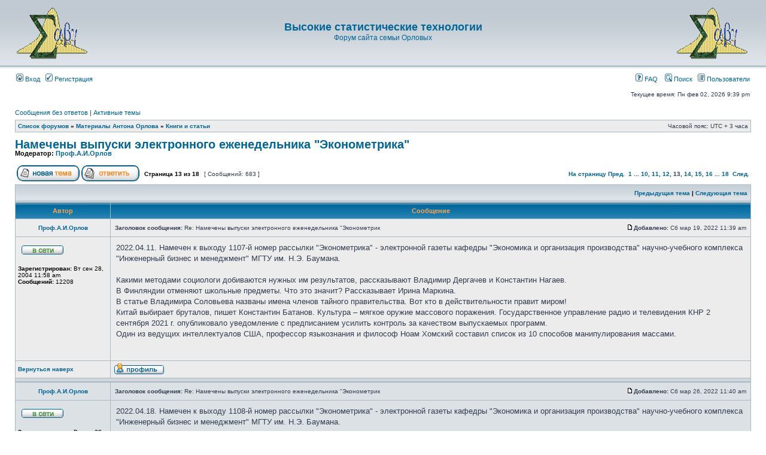

--- FILE ---
content_type: text/html; charset=UTF-8
request_url: https://orlovs.pp.ru/forum/viewtopic.php?f=7&t=1465&start=480
body_size: 18127
content:
<!DOCTYPE html PUBLIC "-//W3C//DTD XHTML 1.0 Transitional//EN" "http://www.w3.org/TR/xhtml1/DTD/xhtml1-transitional.dtd">
<html xmlns="http://www.w3.org/1999/xhtml" dir="ltr" lang="ru-ru" xml:lang="ru-ru">
<head>

<meta http-equiv="content-type" content="text/html; charset=UTF-8" />
<meta http-equiv="content-language" content="ru-ru" />
<meta http-equiv="content-style-type" content="text/css" />
<meta http-equiv="imagetoolbar" content="no" />
<meta name="resource-type" content="document" />
<meta name="distribution" content="global" />
<meta name="copyright" content="2000, 2002, 2005, 2007 phpBB Group" />
<meta name="keywords" content="" />
<meta name="description" content="" />
<meta http-equiv="X-UA-Compatible" content="IE=EmulateIE7; IE=EmulateIE9" />

<title>Высокие статистические технологии &bull; Просмотр темы - Намечены выпуски электронного еженедельника &quot;Эконометрика&quot;</title>



<link rel="stylesheet" href="./styles/subsilver2/theme/stylesheet.css" type="text/css" />

<script type="text/javascript">
// <![CDATA[


function popup(url, width, height, name)
{
	if (!name)
	{
		name = '_popup';
	}

	window.open(url.replace(/&amp;/g, '&'), name, 'height=' + height + ',resizable=yes,scrollbars=yes,width=' + width);
	return false;
}

function jumpto()
{
	var page = prompt('Введите номер страницы, на которую Вы хотели бы перейти:', '13');
	var per_page = '40';
	var base_url = './viewtopic.php?f=7&amp;t=1465&amp;sid=ce7596fa6bc36cce3aeb7953d189e4ef';

	if (page !== null && !isNaN(page) && page == Math.floor(page) && page > 0)
	{
		if (base_url.indexOf('?') == -1)
		{
			document.location.href = base_url + '?start=' + ((page - 1) * per_page);
		}
		else
		{
			document.location.href = base_url.replace(/&amp;/g, '&') + '&start=' + ((page - 1) * per_page);
		}
	}
}

/**
* Find a member
*/
function find_username(url)
{
	popup(url, 760, 570, '_usersearch');
	return false;
}

/**
* Mark/unmark checklist
* id = ID of parent container, name = name prefix, state = state [true/false]
*/
function marklist(id, name, state)
{
	var parent = document.getElementById(id);
	if (!parent)
	{
		eval('parent = document.' + id);
	}

	if (!parent)
	{
		return;
	}

	var rb = parent.getElementsByTagName('input');
	
	for (var r = 0; r < rb.length; r++)
	{
		if (rb[r].name.substr(0, name.length) == name)
		{
			rb[r].checked = state;
		}
	}
}



// ]]>
</script>
</head>
<body class="ltr">

<a name="top"></a>

<div id="wrapheader">

	<div id="logodesc">
		<table width="100%" cellspacing="0">
		<tr>
			<td align=left><br><a href="./index.php?sid=ce7596fa6bc36cce3aeb7953d189e4ef"><img src=http://orlovs.pp.ru/forum/logo.gif></a></td>

			<td width="100%" align="center"><h1><a href="./index.php?sid=ce7596fa6bc36cce3aeb7953d189e4ef">Высокие статистические технологии</a></h1><span class="gen"><a href="http://orlovs.pp.ru">Форум сайта семьи Орловых</a></span></td>


			<td align=right><br><a href="./index.php?sid=ce7596fa6bc36cce3aeb7953d189e4ef"><img src=http://orlovs.pp.ru/forum/logo.gif></a></td>

		</tr>
		</table>
	</div>

	<div id="menubar">
		<table width="100%" cellspacing="0">
		<tr>
			<td class="genmed">
				<a href="./ucp.php?mode=login&amp;sid=ce7596fa6bc36cce3aeb7953d189e4ef"><img src="./styles/subsilver2/theme/images/icon_mini_login.gif" width="12" height="13" alt="*" /> Вход</a>&nbsp; &nbsp;<a href="./ucp.php?mode=register&amp;sid=ce7596fa6bc36cce3aeb7953d189e4ef"><img src="./styles/subsilver2/theme/images/icon_mini_register.gif" width="12" height="13" alt="*" /> Регистрация</a>
					
			</td>
			<td class="genmed" align="right">
				<a href="./faq.php?sid=ce7596fa6bc36cce3aeb7953d189e4ef"><img src="./styles/subsilver2/theme/images/icon_mini_faq.gif" width="12" height="13" alt="*" /> FAQ</a>
				&nbsp; &nbsp;<a href="./search.php?sid=ce7596fa6bc36cce3aeb7953d189e4ef"><img src="./styles/subsilver2/theme/images/icon_mini_search.gif" width="12" height="13" alt="*" /> Поиск</a>&nbsp; &nbsp;<a href="./memberlist.php?sid=ce7596fa6bc36cce3aeb7953d189e4ef"><img src="./styles/subsilver2/theme/images/icon_mini_members.gif" width="12" height="13" alt="*" /> Пользователи</a>
			</td>
		</tr>
		</table>
	</div>

	<div id="datebar">
		<table width="100%" cellspacing="0">
		<tr>
			<td class="gensmall"></td>
			<td class="gensmall" align="right">Текущее время: Пн фев 02, 2026 9:39 pm<br /></td>
		</tr>
		</table>
	</div>

</div>

<div id="wrapcentre">

	
	<p class="searchbar">
		<span style="float: left;"><a href="./search.php?search_id=unanswered&amp;sid=ce7596fa6bc36cce3aeb7953d189e4ef">Сообщения без ответов</a> | <a href="./search.php?search_id=active_topics&amp;sid=ce7596fa6bc36cce3aeb7953d189e4ef">Активные темы</a></span>
		
	</p>
	

	<br style="clear: both;" />

	<table class="tablebg" width="100%" cellspacing="1" cellpadding="0" style="margin-top: 5px;">
	<tr>
		<td class="row1">
			<p class="breadcrumbs"><a href="./index.php?sid=ce7596fa6bc36cce3aeb7953d189e4ef">Список форумов</a> &#187; <a href="./viewforum.php?f=14&amp;sid=ce7596fa6bc36cce3aeb7953d189e4ef">Материалы Антона Орлова</a> &#187; <a href="./viewforum.php?f=7&amp;sid=ce7596fa6bc36cce3aeb7953d189e4ef">Книги и статьи</a></p>
			<p class="datetime">Часовой пояс: UTC + 3 часа </p>
		</td>
	</tr>
	</table>

	<br />

<div id="pageheader">
	<h2><a class="titles" href="./viewtopic.php?f=7&amp;t=1465&amp;start=480&amp;sid=ce7596fa6bc36cce3aeb7953d189e4ef">Намечены выпуски электронного еженедельника &quot;Эконометрика&quot;</a></h2>


	<p class="moderators">Модератор: <a href="./memberlist.php?mode=viewprofile&amp;u=4&amp;sid=ce7596fa6bc36cce3aeb7953d189e4ef">Проф.А.И.Орлов</a></p>

</div>

<br clear="all" /><br />

<div id="pagecontent">

	<table width="100%" cellspacing="1">
	<tr>
		<td align="left" valign="middle" nowrap="nowrap">
		<a href="./posting.php?mode=post&amp;f=7&amp;sid=ce7596fa6bc36cce3aeb7953d189e4ef"><img src="./styles/subsilver2/imageset/ru/button_topic_new.gif" alt="Начать новую тему" title="Начать новую тему" /></a>&nbsp;<a href="./posting.php?mode=reply&amp;f=7&amp;t=1465&amp;sid=ce7596fa6bc36cce3aeb7953d189e4ef"><img src="./styles/subsilver2/imageset/ru/button_topic_reply.gif" alt="Ответить на тему" title="Ответить на тему" /></a>
		</td>
		
			<td class="nav" valign="middle" nowrap="nowrap">&nbsp;Страница <strong>13</strong> из <strong>18</strong><br /></td>
			<td class="gensmall" nowrap="nowrap">&nbsp;[ Сообщений: 683 ]&nbsp;</td>
			<td class="gensmall" width="100%" align="right" nowrap="nowrap"><b><a href="#" onclick="jumpto(); return false;" title="Перейти на страницу…">На страницу</a> <a href="./viewtopic.php?f=7&amp;t=1465&amp;sid=ce7596fa6bc36cce3aeb7953d189e4ef&amp;start=440">Пред.</a>&nbsp;&nbsp;<a href="./viewtopic.php?f=7&amp;t=1465&amp;sid=ce7596fa6bc36cce3aeb7953d189e4ef">1</a> ... <a href="./viewtopic.php?f=7&amp;t=1465&amp;sid=ce7596fa6bc36cce3aeb7953d189e4ef&amp;start=360">10</a><span class="page-sep">, </span><a href="./viewtopic.php?f=7&amp;t=1465&amp;sid=ce7596fa6bc36cce3aeb7953d189e4ef&amp;start=400">11</a><span class="page-sep">, </span><a href="./viewtopic.php?f=7&amp;t=1465&amp;sid=ce7596fa6bc36cce3aeb7953d189e4ef&amp;start=440">12</a><span class="page-sep">, </span><strong>13</strong><span class="page-sep">, </span><a href="./viewtopic.php?f=7&amp;t=1465&amp;sid=ce7596fa6bc36cce3aeb7953d189e4ef&amp;start=520">14</a><span class="page-sep">, </span><a href="./viewtopic.php?f=7&amp;t=1465&amp;sid=ce7596fa6bc36cce3aeb7953d189e4ef&amp;start=560">15</a><span class="page-sep">, </span><a href="./viewtopic.php?f=7&amp;t=1465&amp;sid=ce7596fa6bc36cce3aeb7953d189e4ef&amp;start=600">16</a> ... <a href="./viewtopic.php?f=7&amp;t=1465&amp;sid=ce7596fa6bc36cce3aeb7953d189e4ef&amp;start=680">18</a> &nbsp;<a href="./viewtopic.php?f=7&amp;t=1465&amp;sid=ce7596fa6bc36cce3aeb7953d189e4ef&amp;start=520">След.</a></b></td>
		
	</tr>
	</table>

	<table class="tablebg" width="100%" cellspacing="1">
	<tr>
		<td class="cat">
			<table width="100%" cellspacing="0">
			<tr>
				<td class="nav" nowrap="nowrap">&nbsp;
				
				</td>
				<td class="nav" align="right" nowrap="nowrap"><a href="./viewtopic.php?f=7&amp;t=1465&amp;view=previous&amp;sid=ce7596fa6bc36cce3aeb7953d189e4ef">Предыдущая тема</a> | <a href="./viewtopic.php?f=7&amp;t=1465&amp;view=next&amp;sid=ce7596fa6bc36cce3aeb7953d189e4ef">Следующая тема</a>&nbsp;</td>
			</tr>
			</table>
		</td>
	</tr>

	</table>


	<table class="tablebg" width="100%" cellspacing="1">
	
		<tr>
			<th>Автор</th>
			<th>Сообщение</th>
		</tr>
	<tr class="row1">

			<td align="center" valign="middle">
				<a name="p13855"></a>
				<b class="postauthor"><a href="./memberlist.php?mode=viewprofile&amp;u=4&amp;sid=ce7596fa6bc36cce3aeb7953d189e4ef">Проф.А.И.Орлов</a></b>
			</td>
			<td width="100%" height="25">
				<table width="100%" cellspacing="0">
				<tr>
				
					<td class="gensmall" width="100%"><div style="float: left;">&nbsp;<b>Заголовок сообщения:</b> Re: Намечены выпуски электронного еженедельника &quot;Эконометрик</div><div style="float: right;"><a href="./viewtopic.php?p=13855&amp;sid=ce7596fa6bc36cce3aeb7953d189e4ef&amp;f=7#p13855"><img src="./styles/subsilver2/imageset/icon_post_target.gif" width="12" height="9" alt="Сообщение" title="Сообщение" /></a><b>Добавлено:</b> Сб мар 19, 2022 11:39 am&nbsp;</div></td>
				</tr>
				</table>
			</td>
		</tr>

		<tr class="row1">

			<td valign="top" class="profile">
				<table cellspacing="4" align="center" width="150">
			
				<tr>
					<td><img src="./styles/subsilver2/imageset/ru/icon_user_online.gif" alt="В сети" title="В сети" /></td>
				</tr>
			
				</table>

				<span class="postdetails">
					<br /><b>Зарегистрирован:</b> Вт сен 28, 2004 11:58 am<br /><b>Сообщений:</b> 12208
				</span>

			</td>
			<td valign="top">
				<table width="100%" cellspacing="5">
				<tr>
					<td>
					

						<div class="postbody">2022.04.11. Намечен к выходу 1107-й номер рассылки &quot;Эконометрика&quot; - электронной газеты кафедры &quot;Экономика и организация производства&quot; научно-учебного комплекса &quot;Инженерный бизнес и менеджмент&quot; МГТУ им. Н.Э. Баумана.<br /><br />	Какими методами  социологи добиваются нужных им результатов, рассказывают Владимир Дергачев и Константин Нагаев.<br />	В Финляндии отменяют школьные предметы. Что это значит? Рассказывает Ирина Маркина.<br />	В статье Владимира Соловьева названы имена членов тайного правительства. Вот кто в действительности правит миром!<br />	Китай выбирает бруталов, пишет Константин Батанов. Культура – мягкое оружие массового поражения. Государственное управление радио и телевидения КНР 2 сентября 2021 г. опубликовало уведомление с предписанием усилить контроль за качеством выпускаемых программ.<br />	Один из ведущих интеллектуалов США, профессор языкознания и философ Ноам Хомский составил список из 10 способов манипулирования массами.</div>

					<br clear="all" /><br />

						<table width="100%" cellspacing="0">
						<tr valign="middle">
							<td class="gensmall" align="right">
							
							</td>
						</tr>
						</table>
					</td>
				</tr>
				</table>
			</td>
		</tr>

		<tr class="row1">

			<td class="profile"><strong><a href="#wrapheader">Вернуться наверх</a></strong></td>
			<td><div class="gensmall" style="float: left;">&nbsp;<a href="./memberlist.php?mode=viewprofile&amp;u=4&amp;sid=ce7596fa6bc36cce3aeb7953d189e4ef"><img src="./styles/subsilver2/imageset/ru/icon_user_profile.gif" alt="Профиль" title="Профиль" /></a>  &nbsp;</div> <div class="gensmall" style="float: right;">&nbsp;</div></td>
	
		</tr>

	<tr>
		<td class="spacer" colspan="2" height="1"><img src="images/spacer.gif" alt="" width="1" height="1" /></td>
	</tr>
	</table>

	<table class="tablebg" width="100%" cellspacing="1">
	<tr class="row2">

			<td align="center" valign="middle">
				<a name="p13873"></a>
				<b class="postauthor"><a href="./memberlist.php?mode=viewprofile&amp;u=4&amp;sid=ce7596fa6bc36cce3aeb7953d189e4ef">Проф.А.И.Орлов</a></b>
			</td>
			<td width="100%" height="25">
				<table width="100%" cellspacing="0">
				<tr>
				
					<td class="gensmall" width="100%"><div style="float: left;">&nbsp;<b>Заголовок сообщения:</b> Re: Намечены выпуски электронного еженедельника &quot;Эконометрик</div><div style="float: right;"><a href="./viewtopic.php?p=13873&amp;sid=ce7596fa6bc36cce3aeb7953d189e4ef&amp;f=7#p13873"><img src="./styles/subsilver2/imageset/icon_post_target.gif" width="12" height="9" alt="Сообщение" title="Сообщение" /></a><b>Добавлено:</b> Сб мар 26, 2022 11:40 am&nbsp;</div></td>
				</tr>
				</table>
			</td>
		</tr>

		<tr class="row2">

			<td valign="top" class="profile">
				<table cellspacing="4" align="center" width="150">
			
				<tr>
					<td><img src="./styles/subsilver2/imageset/ru/icon_user_online.gif" alt="В сети" title="В сети" /></td>
				</tr>
			
				</table>

				<span class="postdetails">
					<br /><b>Зарегистрирован:</b> Вт сен 28, 2004 11:58 am<br /><b>Сообщений:</b> 12208
				</span>

			</td>
			<td valign="top">
				<table width="100%" cellspacing="5">
				<tr>
					<td>
					

						<div class="postbody">2022.04.18. Намечен к выходу 1108-й номер рассылки &quot;Эконометрика&quot; - электронной газеты кафедры &quot;Экономика и организация производства&quot; научно-учебного комплекса &quot;Инженерный бизнес и менеджмент&quot; МГТУ им. Н.Э. Баумана.<br /><br />	Институт РУССТРАТ выступил с докладом &quot;Особенности расстановки политических сил в КНР: внешние и внутренние аспекты&quot;.<br />	В статье &quot;Операция «Фейк-рус»&quot; Андрей Выползов доказывает, что самоуверенное наступление Запада на память о Великой Отечественной войне является глобальной спецоперацией, рассчитанной на весь XXI век. Если мы позволим стереть историческую память о ключевой роли нашего народа в победе над нацизмом, дальше, уже по накатанной, сдадим историческую правду о Юрии Гагарине, как о первом на Земле человеке, полетевшим в космос. И, наконец, последнее, что отберут, сольют, так сказать, это кровь нашей уникальной цивилизации – русский язык.</div>

					<br clear="all" /><br />

						<table width="100%" cellspacing="0">
						<tr valign="middle">
							<td class="gensmall" align="right">
							
							</td>
						</tr>
						</table>
					</td>
				</tr>
				</table>
			</td>
		</tr>

		<tr class="row2">

			<td class="profile"><strong><a href="#wrapheader">Вернуться наверх</a></strong></td>
			<td><div class="gensmall" style="float: left;">&nbsp;<a href="./memberlist.php?mode=viewprofile&amp;u=4&amp;sid=ce7596fa6bc36cce3aeb7953d189e4ef"><img src="./styles/subsilver2/imageset/ru/icon_user_profile.gif" alt="Профиль" title="Профиль" /></a>  &nbsp;</div> <div class="gensmall" style="float: right;">&nbsp;</div></td>
	
		</tr>

	<tr>
		<td class="spacer" colspan="2" height="1"><img src="images/spacer.gif" alt="" width="1" height="1" /></td>
	</tr>
	</table>

	<table class="tablebg" width="100%" cellspacing="1">
	<tr class="row1">

			<td align="center" valign="middle">
				<a name="p13888"></a>
				<b class="postauthor"><a href="./memberlist.php?mode=viewprofile&amp;u=4&amp;sid=ce7596fa6bc36cce3aeb7953d189e4ef">Проф.А.И.Орлов</a></b>
			</td>
			<td width="100%" height="25">
				<table width="100%" cellspacing="0">
				<tr>
				
					<td class="gensmall" width="100%"><div style="float: left;">&nbsp;<b>Заголовок сообщения:</b> Re: Намечены выпуски электронного еженедельника &quot;Эконометрик</div><div style="float: right;"><a href="./viewtopic.php?p=13888&amp;sid=ce7596fa6bc36cce3aeb7953d189e4ef&amp;f=7#p13888"><img src="./styles/subsilver2/imageset/icon_post_target.gif" width="12" height="9" alt="Сообщение" title="Сообщение" /></a><b>Добавлено:</b> Сб апр 02, 2022 11:23 am&nbsp;</div></td>
				</tr>
				</table>
			</td>
		</tr>

		<tr class="row1">

			<td valign="top" class="profile">
				<table cellspacing="4" align="center" width="150">
			
				<tr>
					<td><img src="./styles/subsilver2/imageset/ru/icon_user_online.gif" alt="В сети" title="В сети" /></td>
				</tr>
			
				</table>

				<span class="postdetails">
					<br /><b>Зарегистрирован:</b> Вт сен 28, 2004 11:58 am<br /><b>Сообщений:</b> 12208
				</span>

			</td>
			<td valign="top">
				<table width="100%" cellspacing="5">
				<tr>
					<td>
					

						<div class="postbody">2022.04.25. Намечен к выходу 1109-й номер рассылки &quot;Эконометрика&quot; - электронной газеты кафедры &quot;Экономика и организация производства&quot; научно-учебного комплекса &quot;Инженерный бизнес и менеджмент&quot; МГТУ им. Н.Э. Баумана.<br /><br />	События вокруг Китайской восточной железной дороги 1920-х годов рассмотрены в статье Александра Гогуна &quot;Малой кровью на чужой территории. Забытая победа Сталина&quot;.<br />	Помещаем письмо маршала Чуйкова Солженицыну.<br />	Устройство сталинской экономики обсуждает Александр Роджерс.<br />	Что успел СССР? С цифрами в руках рассказывает Валентин Катасонов.</div>

					<br clear="all" /><br />

						<table width="100%" cellspacing="0">
						<tr valign="middle">
							<td class="gensmall" align="right">
							
							</td>
						</tr>
						</table>
					</td>
				</tr>
				</table>
			</td>
		</tr>

		<tr class="row1">

			<td class="profile"><strong><a href="#wrapheader">Вернуться наверх</a></strong></td>
			<td><div class="gensmall" style="float: left;">&nbsp;<a href="./memberlist.php?mode=viewprofile&amp;u=4&amp;sid=ce7596fa6bc36cce3aeb7953d189e4ef"><img src="./styles/subsilver2/imageset/ru/icon_user_profile.gif" alt="Профиль" title="Профиль" /></a>  &nbsp;</div> <div class="gensmall" style="float: right;">&nbsp;</div></td>
	
		</tr>

	<tr>
		<td class="spacer" colspan="2" height="1"><img src="images/spacer.gif" alt="" width="1" height="1" /></td>
	</tr>
	</table>

	<table class="tablebg" width="100%" cellspacing="1">
	<tr class="row2">

			<td align="center" valign="middle">
				<a name="p13899"></a>
				<b class="postauthor"><a href="./memberlist.php?mode=viewprofile&amp;u=4&amp;sid=ce7596fa6bc36cce3aeb7953d189e4ef">Проф.А.И.Орлов</a></b>
			</td>
			<td width="100%" height="25">
				<table width="100%" cellspacing="0">
				<tr>
				
					<td class="gensmall" width="100%"><div style="float: left;">&nbsp;<b>Заголовок сообщения:</b> Re: Намечены выпуски электронного еженедельника &quot;Эконометрик</div><div style="float: right;"><a href="./viewtopic.php?p=13899&amp;sid=ce7596fa6bc36cce3aeb7953d189e4ef&amp;f=7#p13899"><img src="./styles/subsilver2/imageset/icon_post_target.gif" width="12" height="9" alt="Сообщение" title="Сообщение" /></a><b>Добавлено:</b> Сб апр 09, 2022 8:04 pm&nbsp;</div></td>
				</tr>
				</table>
			</td>
		</tr>

		<tr class="row2">

			<td valign="top" class="profile">
				<table cellspacing="4" align="center" width="150">
			
				<tr>
					<td><img src="./styles/subsilver2/imageset/ru/icon_user_online.gif" alt="В сети" title="В сети" /></td>
				</tr>
			
				</table>

				<span class="postdetails">
					<br /><b>Зарегистрирован:</b> Вт сен 28, 2004 11:58 am<br /><b>Сообщений:</b> 12208
				</span>

			</td>
			<td valign="top">
				<table width="100%" cellspacing="5">
				<tr>
					<td>
					

						<div class="postbody">2022.05.02. Намечен к выходу 1110-й номер рассылки &quot;Эконометрика&quot; - электронной газеты кафедры &quot;Экономика и организация производства&quot; научно-учебного комплекса &quot;Инженерный бизнес и менеджмент&quot; МГТУ им. Н.Э. Баумана.<br /><br />	Предлагаем колонку редколлегии (передовую статью) Орлова А.И. &quot;Смена парадигм в прикладной статистике&quot;, доклад В.С. Муравьевой и А.И. Орлова &quot;Организационно-экономическое моделирование - система инструментов контроллинга&quot;и статью А.И. Орлова &quot;Аристотель и ракетно-космическая отрасль: к 60-летию полета в космос Юрия Алексеевича Гагарина&quot;, подготовленную на основе доклада на конференции &quot;Глобалистика-2021&quot;.<br />.</div>

					<br clear="all" /><br />

						<table width="100%" cellspacing="0">
						<tr valign="middle">
							<td class="gensmall" align="right">
							
							</td>
						</tr>
						</table>
					</td>
				</tr>
				</table>
			</td>
		</tr>

		<tr class="row2">

			<td class="profile"><strong><a href="#wrapheader">Вернуться наверх</a></strong></td>
			<td><div class="gensmall" style="float: left;">&nbsp;<a href="./memberlist.php?mode=viewprofile&amp;u=4&amp;sid=ce7596fa6bc36cce3aeb7953d189e4ef"><img src="./styles/subsilver2/imageset/ru/icon_user_profile.gif" alt="Профиль" title="Профиль" /></a>  &nbsp;</div> <div class="gensmall" style="float: right;">&nbsp;</div></td>
	
		</tr>

	<tr>
		<td class="spacer" colspan="2" height="1"><img src="images/spacer.gif" alt="" width="1" height="1" /></td>
	</tr>
	</table>

	<table class="tablebg" width="100%" cellspacing="1">
	<tr class="row1">

			<td align="center" valign="middle">
				<a name="p13912"></a>
				<b class="postauthor"><a href="./memberlist.php?mode=viewprofile&amp;u=4&amp;sid=ce7596fa6bc36cce3aeb7953d189e4ef">Проф.А.И.Орлов</a></b>
			</td>
			<td width="100%" height="25">
				<table width="100%" cellspacing="0">
				<tr>
				
					<td class="gensmall" width="100%"><div style="float: left;">&nbsp;<b>Заголовок сообщения:</b> Re: Намечены выпуски электронного еженедельника &quot;Эконометрик</div><div style="float: right;"><a href="./viewtopic.php?p=13912&amp;sid=ce7596fa6bc36cce3aeb7953d189e4ef&amp;f=7#p13912"><img src="./styles/subsilver2/imageset/icon_post_target.gif" width="12" height="9" alt="Сообщение" title="Сообщение" /></a><b>Добавлено:</b> Сб апр 16, 2022 8:36 am&nbsp;</div></td>
				</tr>
				</table>
			</td>
		</tr>

		<tr class="row1">

			<td valign="top" class="profile">
				<table cellspacing="4" align="center" width="150">
			
				<tr>
					<td><img src="./styles/subsilver2/imageset/ru/icon_user_online.gif" alt="В сети" title="В сети" /></td>
				</tr>
			
				</table>

				<span class="postdetails">
					<br /><b>Зарегистрирован:</b> Вт сен 28, 2004 11:58 am<br /><b>Сообщений:</b> 12208
				</span>

			</td>
			<td valign="top">
				<table width="100%" cellspacing="5">
				<tr>
					<td>
					

						<div class="postbody">2022.05.09. Намечен к выходу 1111-й номер рассылки &quot;Эконометрика&quot; - электронной газеты кафедры &quot;Экономика и организация производства&quot; научно-учебного комплекса &quot;Инженерный бизнес и менеджмент&quot; МГТУ им. Н.Э. Баумана.<br /><br />	Познакомьтесь с принципиально важной статьей А.И. Орлова &quot;Наукометрия и экспертиза в управлении наукой: развитие и борьба полюсов&quot;, в которой предлагается новый подход к изучению развития науки.<br />	О необходимости проверять информацию в выступлениях и публикациях пишет Р.Р. Вахитов в статье &quot;Проговоры&quot;, разбирая многочисленные примеры.<br /><br />	С Днем Победы!</div>

					<br clear="all" /><br />

						<table width="100%" cellspacing="0">
						<tr valign="middle">
							<td class="gensmall" align="right">
							
							</td>
						</tr>
						</table>
					</td>
				</tr>
				</table>
			</td>
		</tr>

		<tr class="row1">

			<td class="profile"><strong><a href="#wrapheader">Вернуться наверх</a></strong></td>
			<td><div class="gensmall" style="float: left;">&nbsp;<a href="./memberlist.php?mode=viewprofile&amp;u=4&amp;sid=ce7596fa6bc36cce3aeb7953d189e4ef"><img src="./styles/subsilver2/imageset/ru/icon_user_profile.gif" alt="Профиль" title="Профиль" /></a>  &nbsp;</div> <div class="gensmall" style="float: right;">&nbsp;</div></td>
	
		</tr>

	<tr>
		<td class="spacer" colspan="2" height="1"><img src="images/spacer.gif" alt="" width="1" height="1" /></td>
	</tr>
	</table>

	<table class="tablebg" width="100%" cellspacing="1">
	<tr class="row2">

			<td align="center" valign="middle">
				<a name="p13923"></a>
				<b class="postauthor"><a href="./memberlist.php?mode=viewprofile&amp;u=4&amp;sid=ce7596fa6bc36cce3aeb7953d189e4ef">Проф.А.И.Орлов</a></b>
			</td>
			<td width="100%" height="25">
				<table width="100%" cellspacing="0">
				<tr>
				
					<td class="gensmall" width="100%"><div style="float: left;">&nbsp;<b>Заголовок сообщения:</b> Re: Намечены выпуски электронного еженедельника &quot;Эконометрик</div><div style="float: right;"><a href="./viewtopic.php?p=13923&amp;sid=ce7596fa6bc36cce3aeb7953d189e4ef&amp;f=7#p13923"><img src="./styles/subsilver2/imageset/icon_post_target.gif" width="12" height="9" alt="Сообщение" title="Сообщение" /></a><b>Добавлено:</b> Сб апр 23, 2022 8:10 am&nbsp;</div></td>
				</tr>
				</table>
			</td>
		</tr>

		<tr class="row2">

			<td valign="top" class="profile">
				<table cellspacing="4" align="center" width="150">
			
				<tr>
					<td><img src="./styles/subsilver2/imageset/ru/icon_user_online.gif" alt="В сети" title="В сети" /></td>
				</tr>
			
				</table>

				<span class="postdetails">
					<br /><b>Зарегистрирован:</b> Вт сен 28, 2004 11:58 am<br /><b>Сообщений:</b> 12208
				</span>

			</td>
			<td valign="top">
				<table width="100%" cellspacing="5">
				<tr>
					<td>
					

						<div class="postbody">2022.05.16. Намечен к выходу 1112-й номер рассылки &quot;Эконометрика&quot; - электронной газеты кафедры &quot;Экономика и организация производства&quot; научно-учебного комплекса &quot;Инженерный бизнес и менеджмент&quot; МГТУ им. Н.Э. Баумана.<br /><br />	В статье В.С. Муравьевой и А.И. Орлова &quot;Основные составляющие организационно-экономического моделирования&quot; выделен основной набор составляющих организационно-экономического моделирования, включаемых в учебные курсы и учебники.<br />	Открытое письмо Ученого совета Института философии РАН начинается словами: &quot;Национальная ориентированность общественных и гуманитарных наук в России поставлена под удар предложенной Министерством науки и высшего образования Российской Федерации «Методикой расчета комплексного балла публикационной результативности»&quot;.</div>

					<br clear="all" /><br />

						<table width="100%" cellspacing="0">
						<tr valign="middle">
							<td class="gensmall" align="right">
							
							</td>
						</tr>
						</table>
					</td>
				</tr>
				</table>
			</td>
		</tr>

		<tr class="row2">

			<td class="profile"><strong><a href="#wrapheader">Вернуться наверх</a></strong></td>
			<td><div class="gensmall" style="float: left;">&nbsp;<a href="./memberlist.php?mode=viewprofile&amp;u=4&amp;sid=ce7596fa6bc36cce3aeb7953d189e4ef"><img src="./styles/subsilver2/imageset/ru/icon_user_profile.gif" alt="Профиль" title="Профиль" /></a>  &nbsp;</div> <div class="gensmall" style="float: right;">&nbsp;</div></td>
	
		</tr>

	<tr>
		<td class="spacer" colspan="2" height="1"><img src="images/spacer.gif" alt="" width="1" height="1" /></td>
	</tr>
	</table>

	<table class="tablebg" width="100%" cellspacing="1">
	<tr class="row1">

			<td align="center" valign="middle">
				<a name="p13933"></a>
				<b class="postauthor"><a href="./memberlist.php?mode=viewprofile&amp;u=4&amp;sid=ce7596fa6bc36cce3aeb7953d189e4ef">Проф.А.И.Орлов</a></b>
			</td>
			<td width="100%" height="25">
				<table width="100%" cellspacing="0">
				<tr>
				
					<td class="gensmall" width="100%"><div style="float: left;">&nbsp;<b>Заголовок сообщения:</b> Re: Намечены выпуски электронного еженедельника &quot;Эконометрик</div><div style="float: right;"><a href="./viewtopic.php?p=13933&amp;sid=ce7596fa6bc36cce3aeb7953d189e4ef&amp;f=7#p13933"><img src="./styles/subsilver2/imageset/icon_post_target.gif" width="12" height="9" alt="Сообщение" title="Сообщение" /></a><b>Добавлено:</b> Сб апр 30, 2022 11:10 am&nbsp;</div></td>
				</tr>
				</table>
			</td>
		</tr>

		<tr class="row1">

			<td valign="top" class="profile">
				<table cellspacing="4" align="center" width="150">
			
				<tr>
					<td><img src="./styles/subsilver2/imageset/ru/icon_user_online.gif" alt="В сети" title="В сети" /></td>
				</tr>
			
				</table>

				<span class="postdetails">
					<br /><b>Зарегистрирован:</b> Вт сен 28, 2004 11:58 am<br /><b>Сообщений:</b> 12208
				</span>

			</td>
			<td valign="top">
				<table width="100%" cellspacing="5">
				<tr>
					<td>
					

						<div class="postbody">2022.05.23. Намечен к выходу 1113-й номер рассылки &quot;Эконометрика&quot; - электронной газеты кафедры &quot;Экономика и организация производства&quot; научно-учебного комплекса &quot;Инженерный бизнес и менеджмент&quot; МГТУ им. Н.Э. Баумана.<br /><br />	Познакомьтесь с расширенными тезисами А.И. Орлова &quot;Аристотель и ракетно-космическая отрасль: к 60-летию полета в космос Юрия Алексеевича Гагарина&quot;.<br />	Основные составляющие современной эконометрики представлены в разработанном нами учебном курсе, которому и посвящена статья &quot;Структура современной эконометрии в ее преподавании&quot; С.Ю. Куликовой, В.С. Муравьевой и А.И. Орлова.</div>

					<br clear="all" /><br />

						<table width="100%" cellspacing="0">
						<tr valign="middle">
							<td class="gensmall" align="right">
							
							</td>
						</tr>
						</table>
					</td>
				</tr>
				</table>
			</td>
		</tr>

		<tr class="row1">

			<td class="profile"><strong><a href="#wrapheader">Вернуться наверх</a></strong></td>
			<td><div class="gensmall" style="float: left;">&nbsp;<a href="./memberlist.php?mode=viewprofile&amp;u=4&amp;sid=ce7596fa6bc36cce3aeb7953d189e4ef"><img src="./styles/subsilver2/imageset/ru/icon_user_profile.gif" alt="Профиль" title="Профиль" /></a>  &nbsp;</div> <div class="gensmall" style="float: right;">&nbsp;</div></td>
	
		</tr>

	<tr>
		<td class="spacer" colspan="2" height="1"><img src="images/spacer.gif" alt="" width="1" height="1" /></td>
	</tr>
	</table>

	<table class="tablebg" width="100%" cellspacing="1">
	<tr class="row2">

			<td align="center" valign="middle">
				<a name="p13939"></a>
				<b class="postauthor"><a href="./memberlist.php?mode=viewprofile&amp;u=4&amp;sid=ce7596fa6bc36cce3aeb7953d189e4ef">Проф.А.И.Орлов</a></b>
			</td>
			<td width="100%" height="25">
				<table width="100%" cellspacing="0">
				<tr>
				
					<td class="gensmall" width="100%"><div style="float: left;">&nbsp;<b>Заголовок сообщения:</b> Re: Намечены выпуски электронного еженедельника &quot;Эконометрик</div><div style="float: right;"><a href="./viewtopic.php?p=13939&amp;sid=ce7596fa6bc36cce3aeb7953d189e4ef&amp;f=7#p13939"><img src="./styles/subsilver2/imageset/icon_post_target.gif" width="12" height="9" alt="Сообщение" title="Сообщение" /></a><b>Добавлено:</b> Сб май 07, 2022 10:37 am&nbsp;</div></td>
				</tr>
				</table>
			</td>
		</tr>

		<tr class="row2">

			<td valign="top" class="profile">
				<table cellspacing="4" align="center" width="150">
			
				<tr>
					<td><img src="./styles/subsilver2/imageset/ru/icon_user_online.gif" alt="В сети" title="В сети" /></td>
				</tr>
			
				</table>

				<span class="postdetails">
					<br /><b>Зарегистрирован:</b> Вт сен 28, 2004 11:58 am<br /><b>Сообщений:</b> 12208
				</span>

			</td>
			<td valign="top">
				<table width="100%" cellspacing="5">
				<tr>
					<td>
					

						<div class="postbody">2022.05.30. Намечен к выходу 1114-й номер рассылки &quot;Эконометрика&quot; - электронной газеты кафедры &quot;Экономика и организация производства&quot; научно-учебного комплекса &quot;Инженерный бизнес и менеджмент&quot; МГТУ им. Н.Э. Баумана.<br /><br />	В статье В.С. Муравьевой и А.И. Орлова &quot;Организационно-экономические инструменты в контроллинге&quot; раскрыто содержание авторского курса организационно-экономического моделирования.<br />	В докладе А.И. Орлова &quot;Контроллинг и статистические методы&quot; обоснована необходимость разработки системы требований к статистическим моделям и методам при их создании, применении и преподавании, в том числе при их описании в публикациях.</div>

					<br clear="all" /><br />

						<table width="100%" cellspacing="0">
						<tr valign="middle">
							<td class="gensmall" align="right">
							
							</td>
						</tr>
						</table>
					</td>
				</tr>
				</table>
			</td>
		</tr>

		<tr class="row2">

			<td class="profile"><strong><a href="#wrapheader">Вернуться наверх</a></strong></td>
			<td><div class="gensmall" style="float: left;">&nbsp;<a href="./memberlist.php?mode=viewprofile&amp;u=4&amp;sid=ce7596fa6bc36cce3aeb7953d189e4ef"><img src="./styles/subsilver2/imageset/ru/icon_user_profile.gif" alt="Профиль" title="Профиль" /></a>  &nbsp;</div> <div class="gensmall" style="float: right;">&nbsp;</div></td>
	
		</tr>

	<tr>
		<td class="spacer" colspan="2" height="1"><img src="images/spacer.gif" alt="" width="1" height="1" /></td>
	</tr>
	</table>

	<table class="tablebg" width="100%" cellspacing="1">
	<tr class="row1">

			<td align="center" valign="middle">
				<a name="p13947"></a>
				<b class="postauthor"><a href="./memberlist.php?mode=viewprofile&amp;u=4&amp;sid=ce7596fa6bc36cce3aeb7953d189e4ef">Проф.А.И.Орлов</a></b>
			</td>
			<td width="100%" height="25">
				<table width="100%" cellspacing="0">
				<tr>
				
					<td class="gensmall" width="100%"><div style="float: left;">&nbsp;<b>Заголовок сообщения:</b> Re: Намечены выпуски электронного еженедельника &quot;Эконометрик</div><div style="float: right;"><a href="./viewtopic.php?p=13947&amp;sid=ce7596fa6bc36cce3aeb7953d189e4ef&amp;f=7#p13947"><img src="./styles/subsilver2/imageset/icon_post_target.gif" width="12" height="9" alt="Сообщение" title="Сообщение" /></a><b>Добавлено:</b> Сб май 14, 2022 8:55 am&nbsp;</div></td>
				</tr>
				</table>
			</td>
		</tr>

		<tr class="row1">

			<td valign="top" class="profile">
				<table cellspacing="4" align="center" width="150">
			
				<tr>
					<td><img src="./styles/subsilver2/imageset/ru/icon_user_online.gif" alt="В сети" title="В сети" /></td>
				</tr>
			
				</table>

				<span class="postdetails">
					<br /><b>Зарегистрирован:</b> Вт сен 28, 2004 11:58 am<br /><b>Сообщений:</b> 12208
				</span>

			</td>
			<td valign="top">
				<table width="100%" cellspacing="5">
				<tr>
					<td>
					

						<div class="postbody">2022.06.06. Намечен к выходу 1115-й номер рассылки &quot;Эконометрика&quot; - электронной газеты кафедры &quot;Экономика и организация производства&quot; научно-учебного комплекса &quot;Инженерный бизнес и менеджмент&quot; МГТУ им. Н.Э. Баумана.<br /><br />	Чтобы отметить 110-летие писателя Всеволода Кочетова помещаем беседу Андрея Фурсова с писателем, редактором &quot;Роман-газеты&quot; Юрием Козловым о пророческом романе &quot;Чего же ты хочешь?&quot;.<br />	Опубликованы 11 книг А.И. Орлова. Размещаем информацию Издательства &quot;Об издательском холдинге&quot;, содержащую библиографическое описание и интернет-адреса наших книг.<br />	Предлагаем информацию об учебнике &quot;Искусственный интеллект: нечисловая статистика&quot; А.И. Орлова (аннотацию, содержание, предисловие).</div>

					<br clear="all" /><br />

						<table width="100%" cellspacing="0">
						<tr valign="middle">
							<td class="gensmall" align="right">
							
							</td>
						</tr>
						</table>
					</td>
				</tr>
				</table>
			</td>
		</tr>

		<tr class="row1">

			<td class="profile"><strong><a href="#wrapheader">Вернуться наверх</a></strong></td>
			<td><div class="gensmall" style="float: left;">&nbsp;<a href="./memberlist.php?mode=viewprofile&amp;u=4&amp;sid=ce7596fa6bc36cce3aeb7953d189e4ef"><img src="./styles/subsilver2/imageset/ru/icon_user_profile.gif" alt="Профиль" title="Профиль" /></a>  &nbsp;</div> <div class="gensmall" style="float: right;">&nbsp;</div></td>
	
		</tr>

	<tr>
		<td class="spacer" colspan="2" height="1"><img src="images/spacer.gif" alt="" width="1" height="1" /></td>
	</tr>
	</table>

	<table class="tablebg" width="100%" cellspacing="1">
	<tr class="row2">

			<td align="center" valign="middle">
				<a name="p13957"></a>
				<b class="postauthor"><a href="./memberlist.php?mode=viewprofile&amp;u=4&amp;sid=ce7596fa6bc36cce3aeb7953d189e4ef">Проф.А.И.Орлов</a></b>
			</td>
			<td width="100%" height="25">
				<table width="100%" cellspacing="0">
				<tr>
				
					<td class="gensmall" width="100%"><div style="float: left;">&nbsp;<b>Заголовок сообщения:</b> Re: Намечены выпуски электронного еженедельника &quot;Эконометрик</div><div style="float: right;"><a href="./viewtopic.php?p=13957&amp;sid=ce7596fa6bc36cce3aeb7953d189e4ef&amp;f=7#p13957"><img src="./styles/subsilver2/imageset/icon_post_target.gif" width="12" height="9" alt="Сообщение" title="Сообщение" /></a><b>Добавлено:</b> Сб май 21, 2022 10:56 am&nbsp;</div></td>
				</tr>
				</table>
			</td>
		</tr>

		<tr class="row2">

			<td valign="top" class="profile">
				<table cellspacing="4" align="center" width="150">
			
				<tr>
					<td><img src="./styles/subsilver2/imageset/ru/icon_user_online.gif" alt="В сети" title="В сети" /></td>
				</tr>
			
				</table>

				<span class="postdetails">
					<br /><b>Зарегистрирован:</b> Вт сен 28, 2004 11:58 am<br /><b>Сообщений:</b> 12208
				</span>

			</td>
			<td valign="top">
				<table width="100%" cellspacing="5">
				<tr>
					<td>
					

						<div class="postbody">2022.06.13. Намечен к выходу 1116-й номер рассылки &quot;Эконометрика&quot; - электронной газеты кафедры &quot;Экономика и организация производства&quot; научно-учебного комплекса &quot;Инженерный бизнес и менеджмент&quot; МГТУ им. Н.Э. Баумана.<br /><br />	Помещаем информацию об учебнике &quot;Прикладной статистический анализ&quot; А.И. Орлова (аннотацию, содержание, предисловие, введение).</div>

					<br clear="all" /><br />

						<table width="100%" cellspacing="0">
						<tr valign="middle">
							<td class="gensmall" align="right">
							
							</td>
						</tr>
						</table>
					</td>
				</tr>
				</table>
			</td>
		</tr>

		<tr class="row2">

			<td class="profile"><strong><a href="#wrapheader">Вернуться наверх</a></strong></td>
			<td><div class="gensmall" style="float: left;">&nbsp;<a href="./memberlist.php?mode=viewprofile&amp;u=4&amp;sid=ce7596fa6bc36cce3aeb7953d189e4ef"><img src="./styles/subsilver2/imageset/ru/icon_user_profile.gif" alt="Профиль" title="Профиль" /></a>  &nbsp;</div> <div class="gensmall" style="float: right;">&nbsp;</div></td>
	
		</tr>

	<tr>
		<td class="spacer" colspan="2" height="1"><img src="images/spacer.gif" alt="" width="1" height="1" /></td>
	</tr>
	</table>

	<table class="tablebg" width="100%" cellspacing="1">
	<tr class="row1">

			<td align="center" valign="middle">
				<a name="p13963"></a>
				<b class="postauthor"><a href="./memberlist.php?mode=viewprofile&amp;u=4&amp;sid=ce7596fa6bc36cce3aeb7953d189e4ef">Проф.А.И.Орлов</a></b>
			</td>
			<td width="100%" height="25">
				<table width="100%" cellspacing="0">
				<tr>
				
					<td class="gensmall" width="100%"><div style="float: left;">&nbsp;<b>Заголовок сообщения:</b> Re: Намечены выпуски электронного еженедельника &quot;Эконометрик</div><div style="float: right;"><a href="./viewtopic.php?p=13963&amp;sid=ce7596fa6bc36cce3aeb7953d189e4ef&amp;f=7#p13963"><img src="./styles/subsilver2/imageset/icon_post_target.gif" width="12" height="9" alt="Сообщение" title="Сообщение" /></a><b>Добавлено:</b> Сб май 28, 2022 12:25 pm&nbsp;</div></td>
				</tr>
				</table>
			</td>
		</tr>

		<tr class="row1">

			<td valign="top" class="profile">
				<table cellspacing="4" align="center" width="150">
			
				<tr>
					<td><img src="./styles/subsilver2/imageset/ru/icon_user_online.gif" alt="В сети" title="В сети" /></td>
				</tr>
			
				</table>

				<span class="postdetails">
					<br /><b>Зарегистрирован:</b> Вт сен 28, 2004 11:58 am<br /><b>Сообщений:</b> 12208
				</span>

			</td>
			<td valign="top">
				<table width="100%" cellspacing="5">
				<tr>
					<td>
					

						<div class="postbody">2022.06.20. Намечен к выходу 1117-й номер рассылки &quot;Эконометрика&quot; - электронной газеты кафедры &quot;Экономика и организация производства&quot; научно-учебного комплекса &quot;Инженерный бизнес и менеджмент&quot; МГТУ им. Н.Э. Баумана.<br /><br />	Помещаем информацию об учебниках А.И. Орлова &quot;Искусственный интеллект: статистические методы анализа данных&quot; и &quot;Теория принятия решений&quot; (аннотации, содержание, предисловия).</div>

					<br clear="all" /><br />

						<table width="100%" cellspacing="0">
						<tr valign="middle">
							<td class="gensmall" align="right">
							
							</td>
						</tr>
						</table>
					</td>
				</tr>
				</table>
			</td>
		</tr>

		<tr class="row1">

			<td class="profile"><strong><a href="#wrapheader">Вернуться наверх</a></strong></td>
			<td><div class="gensmall" style="float: left;">&nbsp;<a href="./memberlist.php?mode=viewprofile&amp;u=4&amp;sid=ce7596fa6bc36cce3aeb7953d189e4ef"><img src="./styles/subsilver2/imageset/ru/icon_user_profile.gif" alt="Профиль" title="Профиль" /></a>  &nbsp;</div> <div class="gensmall" style="float: right;">&nbsp;</div></td>
	
		</tr>

	<tr>
		<td class="spacer" colspan="2" height="1"><img src="images/spacer.gif" alt="" width="1" height="1" /></td>
	</tr>
	</table>

	<table class="tablebg" width="100%" cellspacing="1">
	<tr class="row2">

			<td align="center" valign="middle">
				<a name="p13973"></a>
				<b class="postauthor"><a href="./memberlist.php?mode=viewprofile&amp;u=4&amp;sid=ce7596fa6bc36cce3aeb7953d189e4ef">Проф.А.И.Орлов</a></b>
			</td>
			<td width="100%" height="25">
				<table width="100%" cellspacing="0">
				<tr>
				
					<td class="gensmall" width="100%"><div style="float: left;">&nbsp;<b>Заголовок сообщения:</b> Re: Намечены выпуски электронного еженедельника &quot;Эконометрик</div><div style="float: right;"><a href="./viewtopic.php?p=13973&amp;sid=ce7596fa6bc36cce3aeb7953d189e4ef&amp;f=7#p13973"><img src="./styles/subsilver2/imageset/icon_post_target.gif" width="12" height="9" alt="Сообщение" title="Сообщение" /></a><b>Добавлено:</b> Сб июн 04, 2022 9:52 am&nbsp;</div></td>
				</tr>
				</table>
			</td>
		</tr>

		<tr class="row2">

			<td valign="top" class="profile">
				<table cellspacing="4" align="center" width="150">
			
				<tr>
					<td><img src="./styles/subsilver2/imageset/ru/icon_user_online.gif" alt="В сети" title="В сети" /></td>
				</tr>
			
				</table>

				<span class="postdetails">
					<br /><b>Зарегистрирован:</b> Вт сен 28, 2004 11:58 am<br /><b>Сообщений:</b> 12208
				</span>

			</td>
			<td valign="top">
				<table width="100%" cellspacing="5">
				<tr>
					<td>
					

						<div class="postbody">2022.06.27. Намечен к выходу 1118-й номер рассылки &quot;Эконометрика&quot; - электронной газеты кафедры &quot;Экономика и организация производства&quot; научно-учебного комплекса &quot;Инженерный бизнес и менеджмент&quot; МГТУ им. Н.Э. Баумана.<br /><br />	Предлагаем введение &quot;Нечисловая статистика - основа высоких статистических технологий&quot; к учебнику А.И. Орлова &quot;Искусственный интеллект: нечисловая статистика&quot;.</div>

					<br clear="all" /><br />

						<table width="100%" cellspacing="0">
						<tr valign="middle">
							<td class="gensmall" align="right">
							
							</td>
						</tr>
						</table>
					</td>
				</tr>
				</table>
			</td>
		</tr>

		<tr class="row2">

			<td class="profile"><strong><a href="#wrapheader">Вернуться наверх</a></strong></td>
			<td><div class="gensmall" style="float: left;">&nbsp;<a href="./memberlist.php?mode=viewprofile&amp;u=4&amp;sid=ce7596fa6bc36cce3aeb7953d189e4ef"><img src="./styles/subsilver2/imageset/ru/icon_user_profile.gif" alt="Профиль" title="Профиль" /></a>  &nbsp;</div> <div class="gensmall" style="float: right;">&nbsp;</div></td>
	
		</tr>

	<tr>
		<td class="spacer" colspan="2" height="1"><img src="images/spacer.gif" alt="" width="1" height="1" /></td>
	</tr>
	</table>

	<table class="tablebg" width="100%" cellspacing="1">
	<tr class="row1">

			<td align="center" valign="middle">
				<a name="p13982"></a>
				<b class="postauthor"><a href="./memberlist.php?mode=viewprofile&amp;u=4&amp;sid=ce7596fa6bc36cce3aeb7953d189e4ef">Проф.А.И.Орлов</a></b>
			</td>
			<td width="100%" height="25">
				<table width="100%" cellspacing="0">
				<tr>
				
					<td class="gensmall" width="100%"><div style="float: left;">&nbsp;<b>Заголовок сообщения:</b> Re: Намечены выпуски электронного еженедельника &quot;Эконометрик</div><div style="float: right;"><a href="./viewtopic.php?p=13982&amp;sid=ce7596fa6bc36cce3aeb7953d189e4ef&amp;f=7#p13982"><img src="./styles/subsilver2/imageset/icon_post_target.gif" width="12" height="9" alt="Сообщение" title="Сообщение" /></a><b>Добавлено:</b> Пт июн 10, 2022 9:40 pm&nbsp;</div></td>
				</tr>
				</table>
			</td>
		</tr>

		<tr class="row1">

			<td valign="top" class="profile">
				<table cellspacing="4" align="center" width="150">
			
				<tr>
					<td><img src="./styles/subsilver2/imageset/ru/icon_user_online.gif" alt="В сети" title="В сети" /></td>
				</tr>
			
				</table>

				<span class="postdetails">
					<br /><b>Зарегистрирован:</b> Вт сен 28, 2004 11:58 am<br /><b>Сообщений:</b> 12208
				</span>

			</td>
			<td valign="top">
				<table width="100%" cellspacing="5">
				<tr>
					<td>
					

						<div class="postbody">2022.07.04. Намечен к выходу 1119-й номер рассылки &quot;Эконометрика&quot; - электронной газеты кафедры &quot;Экономика и организация производства&quot; научно-учебного комплекса &quot;Инженерный бизнес и менеджмент&quot; МГТУ им. Н.Э. Баумана.<br /><br />	Помещаем информацию о книгах А.И. Орлова - учебнике &quot;Искусственный интеллект: экспертные оценки&quot; (аннотация, содержание, предисловие), монографии &quot;Устойчивые экономико-математические методы и модели&quot; (аннотация, оглавление, введение) и учебном пособии &quot;Основы теории принятия решений&quot; (аннотация, содержание, предисловие).</div>

					<br clear="all" /><br />

						<table width="100%" cellspacing="0">
						<tr valign="middle">
							<td class="gensmall" align="right">
							
							</td>
						</tr>
						</table>
					</td>
				</tr>
				</table>
			</td>
		</tr>

		<tr class="row1">

			<td class="profile"><strong><a href="#wrapheader">Вернуться наверх</a></strong></td>
			<td><div class="gensmall" style="float: left;">&nbsp;<a href="./memberlist.php?mode=viewprofile&amp;u=4&amp;sid=ce7596fa6bc36cce3aeb7953d189e4ef"><img src="./styles/subsilver2/imageset/ru/icon_user_profile.gif" alt="Профиль" title="Профиль" /></a>  &nbsp;</div> <div class="gensmall" style="float: right;">&nbsp;</div></td>
	
		</tr>

	<tr>
		<td class="spacer" colspan="2" height="1"><img src="images/spacer.gif" alt="" width="1" height="1" /></td>
	</tr>
	</table>

	<table class="tablebg" width="100%" cellspacing="1">
	<tr class="row2">

			<td align="center" valign="middle">
				<a name="p13992"></a>
				<b class="postauthor"><a href="./memberlist.php?mode=viewprofile&amp;u=4&amp;sid=ce7596fa6bc36cce3aeb7953d189e4ef">Проф.А.И.Орлов</a></b>
			</td>
			<td width="100%" height="25">
				<table width="100%" cellspacing="0">
				<tr>
				
					<td class="gensmall" width="100%"><div style="float: left;">&nbsp;<b>Заголовок сообщения:</b> Re: Намечены выпуски электронного еженедельника &quot;Эконометрик</div><div style="float: right;"><a href="./viewtopic.php?p=13992&amp;sid=ce7596fa6bc36cce3aeb7953d189e4ef&amp;f=7#p13992"><img src="./styles/subsilver2/imageset/icon_post_target.gif" width="12" height="9" alt="Сообщение" title="Сообщение" /></a><b>Добавлено:</b> Сб июн 18, 2022 9:46 am&nbsp;</div></td>
				</tr>
				</table>
			</td>
		</tr>

		<tr class="row2">

			<td valign="top" class="profile">
				<table cellspacing="4" align="center" width="150">
			
				<tr>
					<td><img src="./styles/subsilver2/imageset/ru/icon_user_online.gif" alt="В сети" title="В сети" /></td>
				</tr>
			
				</table>

				<span class="postdetails">
					<br /><b>Зарегистрирован:</b> Вт сен 28, 2004 11:58 am<br /><b>Сообщений:</b> 12208
				</span>

			</td>
			<td valign="top">
				<table width="100%" cellspacing="5">
				<tr>
					<td>
					

						<div class="postbody">2022.07.11. Намечен к выходу 1120-й номер рассылки &quot;Эконометрика&quot; - электронной газеты кафедры &quot;Экономика и организация производства&quot; научно-учебного комплекса &quot;Инженерный бизнес и менеджмент&quot; МГТУ им. Н.Э. Баумана.<br /><br />	Предлагаем информацию об учебных пособиях А.И. Орлова &quot;Проблемы управления экологической безопасностью&quot; (аннотация, оглавление, введение) и &quot;Экспертные оценки&quot; (аннотация, содержание, введение).<br />	Помещаем аннотацию, содержание, предисловие к третьему изданию учебника &quot;Эконометрика&quot; (2004), а также титульный лист и аннотацию его электронного издания 2020 г.<br />	Обратите внимание на новый электронный адрес нашего учебника:<br />	Эконометрика : учебник / Агаларов З.С., Орлов А.И.. — Москва : Дашков и К, 2021. — 380 c. — ISBN 978-5-394-04075-7. — Текст : электронный // IPR SMART : [сайт]. — URL: <!-- m --><a class="postlink" href="https://www.iprbookshop.ru/107834.html">https://www.iprbookshop.ru/107834.html</a><!-- m --></div>

					<br clear="all" /><br />

						<table width="100%" cellspacing="0">
						<tr valign="middle">
							<td class="gensmall" align="right">
							
							</td>
						</tr>
						</table>
					</td>
				</tr>
				</table>
			</td>
		</tr>

		<tr class="row2">

			<td class="profile"><strong><a href="#wrapheader">Вернуться наверх</a></strong></td>
			<td><div class="gensmall" style="float: left;">&nbsp;<a href="./memberlist.php?mode=viewprofile&amp;u=4&amp;sid=ce7596fa6bc36cce3aeb7953d189e4ef"><img src="./styles/subsilver2/imageset/ru/icon_user_profile.gif" alt="Профиль" title="Профиль" /></a>  &nbsp;</div> <div class="gensmall" style="float: right;">&nbsp;</div></td>
	
		</tr>

	<tr>
		<td class="spacer" colspan="2" height="1"><img src="images/spacer.gif" alt="" width="1" height="1" /></td>
	</tr>
	</table>

	<table class="tablebg" width="100%" cellspacing="1">
	<tr class="row1">

			<td align="center" valign="middle">
				<a name="p14001"></a>
				<b class="postauthor"><a href="./memberlist.php?mode=viewprofile&amp;u=4&amp;sid=ce7596fa6bc36cce3aeb7953d189e4ef">Проф.А.И.Орлов</a></b>
			</td>
			<td width="100%" height="25">
				<table width="100%" cellspacing="0">
				<tr>
				
					<td class="gensmall" width="100%"><div style="float: left;">&nbsp;<b>Заголовок сообщения:</b> Re: Намечены выпуски электронного еженедельника &quot;Эконометрик</div><div style="float: right;"><a href="./viewtopic.php?p=14001&amp;sid=ce7596fa6bc36cce3aeb7953d189e4ef&amp;f=7#p14001"><img src="./styles/subsilver2/imageset/icon_post_target.gif" width="12" height="9" alt="Сообщение" title="Сообщение" /></a><b>Добавлено:</b> Сб июн 25, 2022 9:49 am&nbsp;</div></td>
				</tr>
				</table>
			</td>
		</tr>

		<tr class="row1">

			<td valign="top" class="profile">
				<table cellspacing="4" align="center" width="150">
			
				<tr>
					<td><img src="./styles/subsilver2/imageset/ru/icon_user_online.gif" alt="В сети" title="В сети" /></td>
				</tr>
			
				</table>

				<span class="postdetails">
					<br /><b>Зарегистрирован:</b> Вт сен 28, 2004 11:58 am<br /><b>Сообщений:</b> 12208
				</span>

			</td>
			<td valign="top">
				<table width="100%" cellspacing="5">
				<tr>
					<td>
					

						<div class="postbody">2022.07.18. Намечен к выходу 1121-й номер рассылки &quot;Эконометрика&quot; - электронной газеты кафедры &quot;Экономика и организация производства&quot; научно-учебного комплекса &quot;Инженерный бизнес и менеджмент&quot; МГТУ им. Н.Э. Баумана.<br /><br />	Предлагаем главу 1 &quot;Структура современной эконометрики&quot; нашего учебника &quot;Эконометрика&quot; (2004 г.), электронный вариант которого выпущен в 2020 г. (см. подробнее выпуск электронного еженедельника «Эконометрика» - электронной газеты кафедры &quot;Экономика и организация производства&quot; научно-учебного комплекса &quot;Инженерный бизнес и менеджмент&quot; МГТУ им.Н.Э. Баумана - No.1120 от 11 июля 2022 г.).</div>

					<br clear="all" /><br />

						<table width="100%" cellspacing="0">
						<tr valign="middle">
							<td class="gensmall" align="right">
							
							</td>
						</tr>
						</table>
					</td>
				</tr>
				</table>
			</td>
		</tr>

		<tr class="row1">

			<td class="profile"><strong><a href="#wrapheader">Вернуться наверх</a></strong></td>
			<td><div class="gensmall" style="float: left;">&nbsp;<a href="./memberlist.php?mode=viewprofile&amp;u=4&amp;sid=ce7596fa6bc36cce3aeb7953d189e4ef"><img src="./styles/subsilver2/imageset/ru/icon_user_profile.gif" alt="Профиль" title="Профиль" /></a>  &nbsp;</div> <div class="gensmall" style="float: right;">&nbsp;</div></td>
	
		</tr>

	<tr>
		<td class="spacer" colspan="2" height="1"><img src="images/spacer.gif" alt="" width="1" height="1" /></td>
	</tr>
	</table>

	<table class="tablebg" width="100%" cellspacing="1">
	<tr class="row2">

			<td align="center" valign="middle">
				<a name="p14017"></a>
				<b class="postauthor"><a href="./memberlist.php?mode=viewprofile&amp;u=4&amp;sid=ce7596fa6bc36cce3aeb7953d189e4ef">Проф.А.И.Орлов</a></b>
			</td>
			<td width="100%" height="25">
				<table width="100%" cellspacing="0">
				<tr>
				
					<td class="gensmall" width="100%"><div style="float: left;">&nbsp;<b>Заголовок сообщения:</b> Re: Намечены выпуски электронного еженедельника &quot;Эконометрик</div><div style="float: right;"><a href="./viewtopic.php?p=14017&amp;sid=ce7596fa6bc36cce3aeb7953d189e4ef&amp;f=7#p14017"><img src="./styles/subsilver2/imageset/icon_post_target.gif" width="12" height="9" alt="Сообщение" title="Сообщение" /></a><b>Добавлено:</b> Сб июл 02, 2022 12:03 pm&nbsp;</div></td>
				</tr>
				</table>
			</td>
		</tr>

		<tr class="row2">

			<td valign="top" class="profile">
				<table cellspacing="4" align="center" width="150">
			
				<tr>
					<td><img src="./styles/subsilver2/imageset/ru/icon_user_online.gif" alt="В сети" title="В сети" /></td>
				</tr>
			
				</table>

				<span class="postdetails">
					<br /><b>Зарегистрирован:</b> Вт сен 28, 2004 11:58 am<br /><b>Сообщений:</b> 12208
				</span>

			</td>
			<td valign="top">
				<table width="100%" cellspacing="5">
				<tr>
					<td>
					

						<div class="postbody">2022.07.25. Намечен к выходу 1122-й номер рассылки &quot;Эконометрика&quot; - электронной газеты кафедры &quot;Экономика и организация производства&quot; научно-учебного комплекса &quot;Инженерный бизнес и менеджмент&quot; МГТУ им. Н.Э. Баумана.<br /><br />	Познакомьтесь со статьей А.И. Орлова &quot;Науковедение в свете Биокосмологической инициативы&quot;.</div>

					<br clear="all" /><br />

						<table width="100%" cellspacing="0">
						<tr valign="middle">
							<td class="gensmall" align="right">
							
							</td>
						</tr>
						</table>
					</td>
				</tr>
				</table>
			</td>
		</tr>

		<tr class="row2">

			<td class="profile"><strong><a href="#wrapheader">Вернуться наверх</a></strong></td>
			<td><div class="gensmall" style="float: left;">&nbsp;<a href="./memberlist.php?mode=viewprofile&amp;u=4&amp;sid=ce7596fa6bc36cce3aeb7953d189e4ef"><img src="./styles/subsilver2/imageset/ru/icon_user_profile.gif" alt="Профиль" title="Профиль" /></a>  &nbsp;</div> <div class="gensmall" style="float: right;">&nbsp;</div></td>
	
		</tr>

	<tr>
		<td class="spacer" colspan="2" height="1"><img src="images/spacer.gif" alt="" width="1" height="1" /></td>
	</tr>
	</table>

	<table class="tablebg" width="100%" cellspacing="1">
	<tr class="row1">

			<td align="center" valign="middle">
				<a name="p14027"></a>
				<b class="postauthor"><a href="./memberlist.php?mode=viewprofile&amp;u=4&amp;sid=ce7596fa6bc36cce3aeb7953d189e4ef">Проф.А.И.Орлов</a></b>
			</td>
			<td width="100%" height="25">
				<table width="100%" cellspacing="0">
				<tr>
				
					<td class="gensmall" width="100%"><div style="float: left;">&nbsp;<b>Заголовок сообщения:</b> Re: Намечены выпуски электронного еженедельника &quot;Эконометрик</div><div style="float: right;"><a href="./viewtopic.php?p=14027&amp;sid=ce7596fa6bc36cce3aeb7953d189e4ef&amp;f=7#p14027"><img src="./styles/subsilver2/imageset/icon_post_target.gif" width="12" height="9" alt="Сообщение" title="Сообщение" /></a><b>Добавлено:</b> Сб июл 09, 2022 6:52 am&nbsp;</div></td>
				</tr>
				</table>
			</td>
		</tr>

		<tr class="row1">

			<td valign="top" class="profile">
				<table cellspacing="4" align="center" width="150">
			
				<tr>
					<td><img src="./styles/subsilver2/imageset/ru/icon_user_online.gif" alt="В сети" title="В сети" /></td>
				</tr>
			
				</table>

				<span class="postdetails">
					<br /><b>Зарегистрирован:</b> Вт сен 28, 2004 11:58 am<br /><b>Сообщений:</b> 12208
				</span>

			</td>
			<td valign="top">
				<table width="100%" cellspacing="5">
				<tr>
					<td>
					

						<div class="postbody">2022.08.01. Намечен к выходу 1123-й номер рассылки &quot;Эконометрика&quot; - электронной газеты кафедры &quot;Экономика и организация производства&quot; научно-учебного комплекса &quot;Инженерный бизнес и менеджмент&quot; МГТУ им. Н.Э. Баумана.<br /><br />	Издательство АСТ выпустило новую книгу А.Т. Фоменко и Г.В. Носовского &quot;Словен и Рус&quot; серии &quot;Как было на самом деле&quot;. Предлагаем аннотацию и оглавление.<br />	Познакомьтесь с информацией о книге участника форума Новой хронологии Дмитрия Александровича Трифонова &quot;Тибетские «евангелия»&quot;.</div>

					<br clear="all" /><br />

						<table width="100%" cellspacing="0">
						<tr valign="middle">
							<td class="gensmall" align="right">
							
							</td>
						</tr>
						</table>
					</td>
				</tr>
				</table>
			</td>
		</tr>

		<tr class="row1">

			<td class="profile"><strong><a href="#wrapheader">Вернуться наверх</a></strong></td>
			<td><div class="gensmall" style="float: left;">&nbsp;<a href="./memberlist.php?mode=viewprofile&amp;u=4&amp;sid=ce7596fa6bc36cce3aeb7953d189e4ef"><img src="./styles/subsilver2/imageset/ru/icon_user_profile.gif" alt="Профиль" title="Профиль" /></a>  &nbsp;</div> <div class="gensmall" style="float: right;">&nbsp;</div></td>
	
		</tr>

	<tr>
		<td class="spacer" colspan="2" height="1"><img src="images/spacer.gif" alt="" width="1" height="1" /></td>
	</tr>
	</table>

	<table class="tablebg" width="100%" cellspacing="1">
	<tr class="row2">

			<td align="center" valign="middle">
				<a name="p14038"></a>
				<b class="postauthor"><a href="./memberlist.php?mode=viewprofile&amp;u=4&amp;sid=ce7596fa6bc36cce3aeb7953d189e4ef">Проф.А.И.Орлов</a></b>
			</td>
			<td width="100%" height="25">
				<table width="100%" cellspacing="0">
				<tr>
				
					<td class="gensmall" width="100%"><div style="float: left;">&nbsp;<b>Заголовок сообщения:</b> Re: Намечены выпуски электронного еженедельника &quot;Эконометрик</div><div style="float: right;"><a href="./viewtopic.php?p=14038&amp;sid=ce7596fa6bc36cce3aeb7953d189e4ef&amp;f=7#p14038"><img src="./styles/subsilver2/imageset/icon_post_target.gif" width="12" height="9" alt="Сообщение" title="Сообщение" /></a><b>Добавлено:</b> Сб июл 16, 2022 11:35 am&nbsp;</div></td>
				</tr>
				</table>
			</td>
		</tr>

		<tr class="row2">

			<td valign="top" class="profile">
				<table cellspacing="4" align="center" width="150">
			
				<tr>
					<td><img src="./styles/subsilver2/imageset/ru/icon_user_online.gif" alt="В сети" title="В сети" /></td>
				</tr>
			
				</table>

				<span class="postdetails">
					<br /><b>Зарегистрирован:</b> Вт сен 28, 2004 11:58 am<br /><b>Сообщений:</b> 12208
				</span>

			</td>
			<td valign="top">
				<table width="100%" cellspacing="5">
				<tr>
					<td>
					

						<div class="postbody">2022.08.08. Намечен к выходу 1124-й номер рассылки &quot;Эконометрика&quot; - электронной газеты кафедры &quot;Экономика и организация производства&quot; научно-учебного комплекса &quot;Инженерный бизнес и менеджмент&quot; МГТУ им. Н.Э. Баумана.<br /><br />	О производительности труда в России пишет Рустем Вахитов.<br />	Предлагаем аннотацию, оглавление и предисловие новой книги А.Т. Фоменко и Г.В. Носовского &quot;Русь-Орда в фундаменте Европы и Византии&quot; в серии &quot;Как было на самом деле&quot;.</div>

					<br clear="all" /><br />

						<table width="100%" cellspacing="0">
						<tr valign="middle">
							<td class="gensmall" align="right">
							
							</td>
						</tr>
						</table>
					</td>
				</tr>
				</table>
			</td>
		</tr>

		<tr class="row2">

			<td class="profile"><strong><a href="#wrapheader">Вернуться наверх</a></strong></td>
			<td><div class="gensmall" style="float: left;">&nbsp;<a href="./memberlist.php?mode=viewprofile&amp;u=4&amp;sid=ce7596fa6bc36cce3aeb7953d189e4ef"><img src="./styles/subsilver2/imageset/ru/icon_user_profile.gif" alt="Профиль" title="Профиль" /></a>  &nbsp;</div> <div class="gensmall" style="float: right;">&nbsp;</div></td>
	
		</tr>

	<tr>
		<td class="spacer" colspan="2" height="1"><img src="images/spacer.gif" alt="" width="1" height="1" /></td>
	</tr>
	</table>

	<table class="tablebg" width="100%" cellspacing="1">
	<tr class="row1">

			<td align="center" valign="middle">
				<a name="p14048"></a>
				<b class="postauthor"><a href="./memberlist.php?mode=viewprofile&amp;u=4&amp;sid=ce7596fa6bc36cce3aeb7953d189e4ef">Проф.А.И.Орлов</a></b>
			</td>
			<td width="100%" height="25">
				<table width="100%" cellspacing="0">
				<tr>
				
					<td class="gensmall" width="100%"><div style="float: left;">&nbsp;<b>Заголовок сообщения:</b> Re: Намечены выпуски электронного еженедельника &quot;Эконометрик</div><div style="float: right;"><a href="./viewtopic.php?p=14048&amp;sid=ce7596fa6bc36cce3aeb7953d189e4ef&amp;f=7#p14048"><img src="./styles/subsilver2/imageset/icon_post_target.gif" width="12" height="9" alt="Сообщение" title="Сообщение" /></a><b>Добавлено:</b> Сб июл 23, 2022 11:58 am&nbsp;</div></td>
				</tr>
				</table>
			</td>
		</tr>

		<tr class="row1">

			<td valign="top" class="profile">
				<table cellspacing="4" align="center" width="150">
			
				<tr>
					<td><img src="./styles/subsilver2/imageset/ru/icon_user_online.gif" alt="В сети" title="В сети" /></td>
				</tr>
			
				</table>

				<span class="postdetails">
					<br /><b>Зарегистрирован:</b> Вт сен 28, 2004 11:58 am<br /><b>Сообщений:</b> 12208
				</span>

			</td>
			<td valign="top">
				<table width="100%" cellspacing="5">
				<tr>
					<td>
					

						<div class="postbody">2022.08.15. Намечен к выходу 1125-й номер рассылки &quot;Эконометрика&quot; - электронной газеты кафедры &quot;Экономика и организация производства&quot; научно-учебного комплекса &quot;Инженерный бизнес и менеджмент&quot; МГТУ им. Н.Э. Баумана.<br /><br />	Познакомьтесь с основополагающей статьей С.Ю. Глазьева &quot;Духовность – категория экономическая&quot;.<br />	В статье &quot;Давайте разберемся&quot; Сергей Юрьевич Глазьев дает ответ историкам - авторам публикации &quot;О статье С.Ю. Глазьева «Духовность-категория экономическая»&quot;.</div>

					<br clear="all" /><br />

						<table width="100%" cellspacing="0">
						<tr valign="middle">
							<td class="gensmall" align="right">
							
							</td>
						</tr>
						</table>
					</td>
				</tr>
				</table>
			</td>
		</tr>

		<tr class="row1">

			<td class="profile"><strong><a href="#wrapheader">Вернуться наверх</a></strong></td>
			<td><div class="gensmall" style="float: left;">&nbsp;<a href="./memberlist.php?mode=viewprofile&amp;u=4&amp;sid=ce7596fa6bc36cce3aeb7953d189e4ef"><img src="./styles/subsilver2/imageset/ru/icon_user_profile.gif" alt="Профиль" title="Профиль" /></a>  &nbsp;</div> <div class="gensmall" style="float: right;">&nbsp;</div></td>
	
		</tr>

	<tr>
		<td class="spacer" colspan="2" height="1"><img src="images/spacer.gif" alt="" width="1" height="1" /></td>
	</tr>
	</table>

	<table class="tablebg" width="100%" cellspacing="1">
	<tr class="row2">

			<td align="center" valign="middle">
				<a name="p14057"></a>
				<b class="postauthor"><a href="./memberlist.php?mode=viewprofile&amp;u=4&amp;sid=ce7596fa6bc36cce3aeb7953d189e4ef">Проф.А.И.Орлов</a></b>
			</td>
			<td width="100%" height="25">
				<table width="100%" cellspacing="0">
				<tr>
				
					<td class="gensmall" width="100%"><div style="float: left;">&nbsp;<b>Заголовок сообщения:</b> Re: Намечены выпуски электронного еженедельника &quot;Эконометрик</div><div style="float: right;"><a href="./viewtopic.php?p=14057&amp;sid=ce7596fa6bc36cce3aeb7953d189e4ef&amp;f=7#p14057"><img src="./styles/subsilver2/imageset/icon_post_target.gif" width="12" height="9" alt="Сообщение" title="Сообщение" /></a><b>Добавлено:</b> Сб июл 30, 2022 11:24 am&nbsp;</div></td>
				</tr>
				</table>
			</td>
		</tr>

		<tr class="row2">

			<td valign="top" class="profile">
				<table cellspacing="4" align="center" width="150">
			
				<tr>
					<td><img src="./styles/subsilver2/imageset/ru/icon_user_online.gif" alt="В сети" title="В сети" /></td>
				</tr>
			
				</table>

				<span class="postdetails">
					<br /><b>Зарегистрирован:</b> Вт сен 28, 2004 11:58 am<br /><b>Сообщений:</b> 12208
				</span>

			</td>
			<td valign="top">
				<table width="100%" cellspacing="5">
				<tr>
					<td>
					

						<div class="postbody">2022.08.22. Намечен к выходу 1126-й номер рассылки &quot;Эконометрика&quot; - электронной газеты кафедры &quot;Экономика и организация производства&quot; научно-учебного комплекса &quot;Инженерный бизнес и менеджмент&quot; МГТУ им. Н.Э. Баумана.<br /><br />	Состояние народного хозяйства России обсуждает Н.В. Арефьев, секретарь ЦК КПРФ, в статье &quot;Обнуляется…&quot;.<br />	Об &quot;особенностях&quot; учета потерь танков в гитлеровской армии рассказывает Андрей Райзфельд в статье &quot;Пересчитайте хвосты «Пантер»&quot;.<br />	Социальный анализ проблемы мигрантов в условиях капитализма дает Рустем Вахитов. Его вывод:  единственный выход – социализм.<br />	В статье &quot;Скопусовско-вебофсайнсовская гильотина российской науки&quot; о кризисе науки в свете резонансного случая размышляет в интервью «Русской народной линии» экономист, доктор экономических наук, профессор Олег Сергеевич Сухарев.</div>

					<br clear="all" /><br />

						<table width="100%" cellspacing="0">
						<tr valign="middle">
							<td class="gensmall" align="right">
							
							</td>
						</tr>
						</table>
					</td>
				</tr>
				</table>
			</td>
		</tr>

		<tr class="row2">

			<td class="profile"><strong><a href="#wrapheader">Вернуться наверх</a></strong></td>
			<td><div class="gensmall" style="float: left;">&nbsp;<a href="./memberlist.php?mode=viewprofile&amp;u=4&amp;sid=ce7596fa6bc36cce3aeb7953d189e4ef"><img src="./styles/subsilver2/imageset/ru/icon_user_profile.gif" alt="Профиль" title="Профиль" /></a>  &nbsp;</div> <div class="gensmall" style="float: right;">&nbsp;</div></td>
	
		</tr>

	<tr>
		<td class="spacer" colspan="2" height="1"><img src="images/spacer.gif" alt="" width="1" height="1" /></td>
	</tr>
	</table>

	<table class="tablebg" width="100%" cellspacing="1">
	<tr class="row1">

			<td align="center" valign="middle">
				<a name="p14061"></a>
				<b class="postauthor"><a href="./memberlist.php?mode=viewprofile&amp;u=4&amp;sid=ce7596fa6bc36cce3aeb7953d189e4ef">Проф.А.И.Орлов</a></b>
			</td>
			<td width="100%" height="25">
				<table width="100%" cellspacing="0">
				<tr>
				
					<td class="gensmall" width="100%"><div style="float: left;">&nbsp;<b>Заголовок сообщения:</b> Re: Намечены выпуски электронного еженедельника &quot;Эконометрик</div><div style="float: right;"><a href="./viewtopic.php?p=14061&amp;sid=ce7596fa6bc36cce3aeb7953d189e4ef&amp;f=7#p14061"><img src="./styles/subsilver2/imageset/icon_post_target.gif" width="12" height="9" alt="Сообщение" title="Сообщение" /></a><b>Добавлено:</b> Ср авг 03, 2022 9:57 am&nbsp;</div></td>
				</tr>
				</table>
			</td>
		</tr>

		<tr class="row1">

			<td valign="top" class="profile">
				<table cellspacing="4" align="center" width="150">
			
				<tr>
					<td><img src="./styles/subsilver2/imageset/ru/icon_user_online.gif" alt="В сети" title="В сети" /></td>
				</tr>
			
				</table>

				<span class="postdetails">
					<br /><b>Зарегистрирован:</b> Вт сен 28, 2004 11:58 am<br /><b>Сообщений:</b> 12208
				</span>

			</td>
			<td valign="top">
				<table width="100%" cellspacing="5">
				<tr>
					<td>
					

						<div class="postbody">2022.08.29. Намечен к выходу 1127-й номер рассылки &quot;Эконометрика&quot; - электронной газеты кафедры &quot;Экономика и организация производства&quot; научно-учебного комплекса &quot;Инженерный бизнес и менеджмент&quot; МГТУ им. Н.Э. Баумана.<br /><br />	Весьма интересны статьи доктора химических наук, профессора Степана Сергеевича Бацанова &quot;Открытие или карьера. Причины технологического отставания России&quot; и &quot;Ускорить второй приход. Чтобы воссоздать социализм в стране&quot;.<br />	В статье &quot;Хрематистика и смерть. Капитал на костях&quot;, найденной в Интернете, выявлена сущность современного капитализма.</div>

					<br clear="all" /><br />

						<table width="100%" cellspacing="0">
						<tr valign="middle">
							<td class="gensmall" align="right">
							
							</td>
						</tr>
						</table>
					</td>
				</tr>
				</table>
			</td>
		</tr>

		<tr class="row1">

			<td class="profile"><strong><a href="#wrapheader">Вернуться наверх</a></strong></td>
			<td><div class="gensmall" style="float: left;">&nbsp;<a href="./memberlist.php?mode=viewprofile&amp;u=4&amp;sid=ce7596fa6bc36cce3aeb7953d189e4ef"><img src="./styles/subsilver2/imageset/ru/icon_user_profile.gif" alt="Профиль" title="Профиль" /></a>  &nbsp;</div> <div class="gensmall" style="float: right;">&nbsp;</div></td>
	
		</tr>

	<tr>
		<td class="spacer" colspan="2" height="1"><img src="images/spacer.gif" alt="" width="1" height="1" /></td>
	</tr>
	</table>

	<table class="tablebg" width="100%" cellspacing="1">
	<tr class="row2">

			<td align="center" valign="middle">
				<a name="p14069"></a>
				<b class="postauthor"><a href="./memberlist.php?mode=viewprofile&amp;u=4&amp;sid=ce7596fa6bc36cce3aeb7953d189e4ef">Проф.А.И.Орлов</a></b>
			</td>
			<td width="100%" height="25">
				<table width="100%" cellspacing="0">
				<tr>
				
					<td class="gensmall" width="100%"><div style="float: left;">&nbsp;<b>Заголовок сообщения:</b> Re: Намечены выпуски электронного еженедельника &quot;Эконометрик</div><div style="float: right;"><a href="./viewtopic.php?p=14069&amp;sid=ce7596fa6bc36cce3aeb7953d189e4ef&amp;f=7#p14069"><img src="./styles/subsilver2/imageset/icon_post_target.gif" width="12" height="9" alt="Сообщение" title="Сообщение" /></a><b>Добавлено:</b> Сб авг 13, 2022 3:33 pm&nbsp;</div></td>
				</tr>
				</table>
			</td>
		</tr>

		<tr class="row2">

			<td valign="top" class="profile">
				<table cellspacing="4" align="center" width="150">
			
				<tr>
					<td><img src="./styles/subsilver2/imageset/ru/icon_user_online.gif" alt="В сети" title="В сети" /></td>
				</tr>
			
				</table>

				<span class="postdetails">
					<br /><b>Зарегистрирован:</b> Вт сен 28, 2004 11:58 am<br /><b>Сообщений:</b> 12208
				</span>

			</td>
			<td valign="top">
				<table width="100%" cellspacing="5">
				<tr>
					<td>
					

						<div class="postbody">2022.09.05. Намечен к выходу 1128-й номер рассылки &quot;Эконометрика&quot; - электронной газеты кафедры &quot;Экономика и организация производства&quot; научно-учебного комплекса &quot;Инженерный бизнес и менеджмент&quot; МГТУ им. Н.Э. Баумана.<br /><br />	Вышла наша новая книга: Орлов А.И., Луценко Е.В. Анализ данных, информации и знаний в системной нечеткой интервальной математике: научная монография. Предлагаем познакомиться с аннотацией, оглавлением, содержанием, предисловием и заключением.</div>

					<br clear="all" /><br />

						<table width="100%" cellspacing="0">
						<tr valign="middle">
							<td class="gensmall" align="right">
							
							</td>
						</tr>
						</table>
					</td>
				</tr>
				</table>
			</td>
		</tr>

		<tr class="row2">

			<td class="profile"><strong><a href="#wrapheader">Вернуться наверх</a></strong></td>
			<td><div class="gensmall" style="float: left;">&nbsp;<a href="./memberlist.php?mode=viewprofile&amp;u=4&amp;sid=ce7596fa6bc36cce3aeb7953d189e4ef"><img src="./styles/subsilver2/imageset/ru/icon_user_profile.gif" alt="Профиль" title="Профиль" /></a>  &nbsp;</div> <div class="gensmall" style="float: right;">&nbsp;</div></td>
	
		</tr>

	<tr>
		<td class="spacer" colspan="2" height="1"><img src="images/spacer.gif" alt="" width="1" height="1" /></td>
	</tr>
	</table>

	<table class="tablebg" width="100%" cellspacing="1">
	<tr class="row1">

			<td align="center" valign="middle">
				<a name="p14080"></a>
				<b class="postauthor"><a href="./memberlist.php?mode=viewprofile&amp;u=4&amp;sid=ce7596fa6bc36cce3aeb7953d189e4ef">Проф.А.И.Орлов</a></b>
			</td>
			<td width="100%" height="25">
				<table width="100%" cellspacing="0">
				<tr>
				
					<td class="gensmall" width="100%"><div style="float: left;">&nbsp;<b>Заголовок сообщения:</b> Re: Намечены выпуски электронного еженедельника &quot;Эконометрик</div><div style="float: right;"><a href="./viewtopic.php?p=14080&amp;sid=ce7596fa6bc36cce3aeb7953d189e4ef&amp;f=7#p14080"><img src="./styles/subsilver2/imageset/icon_post_target.gif" width="12" height="9" alt="Сообщение" title="Сообщение" /></a><b>Добавлено:</b> Сб авг 20, 2022 10:49 am&nbsp;</div></td>
				</tr>
				</table>
			</td>
		</tr>

		<tr class="row1">

			<td valign="top" class="profile">
				<table cellspacing="4" align="center" width="150">
			
				<tr>
					<td><img src="./styles/subsilver2/imageset/ru/icon_user_online.gif" alt="В сети" title="В сети" /></td>
				</tr>
			
				</table>

				<span class="postdetails">
					<br /><b>Зарегистрирован:</b> Вт сен 28, 2004 11:58 am<br /><b>Сообщений:</b> 12208
				</span>

			</td>
			<td valign="top">
				<table width="100%" cellspacing="5">
				<tr>
					<td>
					

						<div class="postbody">2022.09.12. Намечен к выходу 1129-й номер рассылки &quot;Эконометрика&quot; - электронной газеты кафедры &quot;Экономика и организация производства&quot; научно-учебного комплекса &quot;Инженерный бизнес и менеджмент&quot; МГТУ им. Н.Э. Баумана.<br /><br />	Познакомьтесь со статьей по науковедению А.И. Орлова &quot;Единство и борьба полюсов в развитии науки&quot;</div>

					<br clear="all" /><br />

						<table width="100%" cellspacing="0">
						<tr valign="middle">
							<td class="gensmall" align="right">
							
							</td>
						</tr>
						</table>
					</td>
				</tr>
				</table>
			</td>
		</tr>

		<tr class="row1">

			<td class="profile"><strong><a href="#wrapheader">Вернуться наверх</a></strong></td>
			<td><div class="gensmall" style="float: left;">&nbsp;<a href="./memberlist.php?mode=viewprofile&amp;u=4&amp;sid=ce7596fa6bc36cce3aeb7953d189e4ef"><img src="./styles/subsilver2/imageset/ru/icon_user_profile.gif" alt="Профиль" title="Профиль" /></a>  &nbsp;</div> <div class="gensmall" style="float: right;">&nbsp;</div></td>
	
		</tr>

	<tr>
		<td class="spacer" colspan="2" height="1"><img src="images/spacer.gif" alt="" width="1" height="1" /></td>
	</tr>
	</table>

	<table class="tablebg" width="100%" cellspacing="1">
	<tr class="row2">

			<td align="center" valign="middle">
				<a name="p14095"></a>
				<b class="postauthor"><a href="./memberlist.php?mode=viewprofile&amp;u=4&amp;sid=ce7596fa6bc36cce3aeb7953d189e4ef">Проф.А.И.Орлов</a></b>
			</td>
			<td width="100%" height="25">
				<table width="100%" cellspacing="0">
				<tr>
				
					<td class="gensmall" width="100%"><div style="float: left;">&nbsp;<b>Заголовок сообщения:</b> Re: Намечены выпуски электронного еженедельника &quot;Эконометрик</div><div style="float: right;"><a href="./viewtopic.php?p=14095&amp;sid=ce7596fa6bc36cce3aeb7953d189e4ef&amp;f=7#p14095"><img src="./styles/subsilver2/imageset/icon_post_target.gif" width="12" height="9" alt="Сообщение" title="Сообщение" /></a><b>Добавлено:</b> Сб авг 27, 2022 6:22 am&nbsp;</div></td>
				</tr>
				</table>
			</td>
		</tr>

		<tr class="row2">

			<td valign="top" class="profile">
				<table cellspacing="4" align="center" width="150">
			
				<tr>
					<td><img src="./styles/subsilver2/imageset/ru/icon_user_online.gif" alt="В сети" title="В сети" /></td>
				</tr>
			
				</table>

				<span class="postdetails">
					<br /><b>Зарегистрирован:</b> Вт сен 28, 2004 11:58 am<br /><b>Сообщений:</b> 12208
				</span>

			</td>
			<td valign="top">
				<table width="100%" cellspacing="5">
				<tr>
					<td>
					

						<div class="postbody">2022.09.19. Намечен к выходу 1130-й номер рассылки &quot;Эконометрика&quot; - электронной газеты кафедры &quot;Экономика и организация производства&quot; научно-учебного комплекса &quot;Инженерный бизнес и менеджмент&quot; МГТУ им. Н.Э. Баумана.<br /><br />	Предлагаем вашему вниманию обобщающую статью В.С. Муравьевой и А.И. Орлова &quot;Применение теории принятия решений при разработке сложных технических систем&quot;.</div>

					<br clear="all" /><br />

						<table width="100%" cellspacing="0">
						<tr valign="middle">
							<td class="gensmall" align="right">
							
							</td>
						</tr>
						</table>
					</td>
				</tr>
				</table>
			</td>
		</tr>

		<tr class="row2">

			<td class="profile"><strong><a href="#wrapheader">Вернуться наверх</a></strong></td>
			<td><div class="gensmall" style="float: left;">&nbsp;<a href="./memberlist.php?mode=viewprofile&amp;u=4&amp;sid=ce7596fa6bc36cce3aeb7953d189e4ef"><img src="./styles/subsilver2/imageset/ru/icon_user_profile.gif" alt="Профиль" title="Профиль" /></a>  &nbsp;</div> <div class="gensmall" style="float: right;">&nbsp;</div></td>
	
		</tr>

	<tr>
		<td class="spacer" colspan="2" height="1"><img src="images/spacer.gif" alt="" width="1" height="1" /></td>
	</tr>
	</table>

	<table class="tablebg" width="100%" cellspacing="1">
	<tr class="row1">

			<td align="center" valign="middle">
				<a name="p14112"></a>
				<b class="postauthor"><a href="./memberlist.php?mode=viewprofile&amp;u=4&amp;sid=ce7596fa6bc36cce3aeb7953d189e4ef">Проф.А.И.Орлов</a></b>
			</td>
			<td width="100%" height="25">
				<table width="100%" cellspacing="0">
				<tr>
				
					<td class="gensmall" width="100%"><div style="float: left;">&nbsp;<b>Заголовок сообщения:</b> Re: Намечены выпуски электронного еженедельника &quot;Эконометрик</div><div style="float: right;"><a href="./viewtopic.php?p=14112&amp;sid=ce7596fa6bc36cce3aeb7953d189e4ef&amp;f=7#p14112"><img src="./styles/subsilver2/imageset/icon_post_target.gif" width="12" height="9" alt="Сообщение" title="Сообщение" /></a><b>Добавлено:</b> Сб сен 03, 2022 11:31 am&nbsp;</div></td>
				</tr>
				</table>
			</td>
		</tr>

		<tr class="row1">

			<td valign="top" class="profile">
				<table cellspacing="4" align="center" width="150">
			
				<tr>
					<td><img src="./styles/subsilver2/imageset/ru/icon_user_online.gif" alt="В сети" title="В сети" /></td>
				</tr>
			
				</table>

				<span class="postdetails">
					<br /><b>Зарегистрирован:</b> Вт сен 28, 2004 11:58 am<br /><b>Сообщений:</b> 12208
				</span>

			</td>
			<td valign="top">
				<table width="100%" cellspacing="5">
				<tr>
					<td>
					

						<div class="postbody">2022.09.26. Намечен к выходу 1131-й номер рассылки &quot;Эконометрика&quot; - электронной газеты кафедры &quot;Экономика и организация производства&quot; научно-учебного комплекса &quot;Инженерный бизнес и менеджмент&quot; МГТУ им. Н.Э. Баумана.<br /><br />	Предлагаем доклад А.И. Орлова &quot;Организационно-экономические составляющие науки об организации производства&quot;.<br />	Познакомьтесь с обзором развития современных тенденций в статье &quot;Минимализм и шеринг - разумная достаточность&quot;.</div>

					<br clear="all" /><br />

						<table width="100%" cellspacing="0">
						<tr valign="middle">
							<td class="gensmall" align="right">
							
							</td>
						</tr>
						</table>
					</td>
				</tr>
				</table>
			</td>
		</tr>

		<tr class="row1">

			<td class="profile"><strong><a href="#wrapheader">Вернуться наверх</a></strong></td>
			<td><div class="gensmall" style="float: left;">&nbsp;<a href="./memberlist.php?mode=viewprofile&amp;u=4&amp;sid=ce7596fa6bc36cce3aeb7953d189e4ef"><img src="./styles/subsilver2/imageset/ru/icon_user_profile.gif" alt="Профиль" title="Профиль" /></a>  &nbsp;</div> <div class="gensmall" style="float: right;">&nbsp;</div></td>
	
		</tr>

	<tr>
		<td class="spacer" colspan="2" height="1"><img src="images/spacer.gif" alt="" width="1" height="1" /></td>
	</tr>
	</table>

	<table class="tablebg" width="100%" cellspacing="1">
	<tr class="row2">

			<td align="center" valign="middle">
				<a name="p14124"></a>
				<b class="postauthor"><a href="./memberlist.php?mode=viewprofile&amp;u=4&amp;sid=ce7596fa6bc36cce3aeb7953d189e4ef">Проф.А.И.Орлов</a></b>
			</td>
			<td width="100%" height="25">
				<table width="100%" cellspacing="0">
				<tr>
				
					<td class="gensmall" width="100%"><div style="float: left;">&nbsp;<b>Заголовок сообщения:</b> Re: Намечены выпуски электронного еженедельника &quot;Эконометрик</div><div style="float: right;"><a href="./viewtopic.php?p=14124&amp;sid=ce7596fa6bc36cce3aeb7953d189e4ef&amp;f=7#p14124"><img src="./styles/subsilver2/imageset/icon_post_target.gif" width="12" height="9" alt="Сообщение" title="Сообщение" /></a><b>Добавлено:</b> Сб сен 10, 2022 10:18 am&nbsp;</div></td>
				</tr>
				</table>
			</td>
		</tr>

		<tr class="row2">

			<td valign="top" class="profile">
				<table cellspacing="4" align="center" width="150">
			
				<tr>
					<td><img src="./styles/subsilver2/imageset/ru/icon_user_online.gif" alt="В сети" title="В сети" /></td>
				</tr>
			
				</table>

				<span class="postdetails">
					<br /><b>Зарегистрирован:</b> Вт сен 28, 2004 11:58 am<br /><b>Сообщений:</b> 12208
				</span>

			</td>
			<td valign="top">
				<table width="100%" cellspacing="5">
				<tr>
					<td>
					

						<div class="postbody">2022.10.03. Намечен к выходу 1132-й номер рассылки &quot;Эконометрика&quot; - электронной газеты кафедры &quot;Экономика и организация производства&quot; научно-учебного комплекса &quot;Инженерный бизнес и менеджмент&quot; МГТУ им. Н.Э. Баумана.<br /><br />	Познакомьтесь с интервью Денниса Медоуза &quot;Устойчивого развития достичь не удастся… И пора задуматься о том, как жить в фазе упадка, а не роста&quot;. <br />	Доклад А.И. Орлова &quot;Современный капитализм исчерпал себя: о новой парадигме экономической науки&quot; включен в вып.17 Ежегодника &quot;Россия: тенденции и перспективы развития&quot; (Материалы XXI Национальной научной конференции с международным участием «Модернизация России: приоритеты, проблемы, решения»).</div>

					<br clear="all" /><br />

						<table width="100%" cellspacing="0">
						<tr valign="middle">
							<td class="gensmall" align="right">
							
							</td>
						</tr>
						</table>
					</td>
				</tr>
				</table>
			</td>
		</tr>

		<tr class="row2">

			<td class="profile"><strong><a href="#wrapheader">Вернуться наверх</a></strong></td>
			<td><div class="gensmall" style="float: left;">&nbsp;<a href="./memberlist.php?mode=viewprofile&amp;u=4&amp;sid=ce7596fa6bc36cce3aeb7953d189e4ef"><img src="./styles/subsilver2/imageset/ru/icon_user_profile.gif" alt="Профиль" title="Профиль" /></a>  &nbsp;</div> <div class="gensmall" style="float: right;">&nbsp;</div></td>
	
		</tr>

	<tr>
		<td class="spacer" colspan="2" height="1"><img src="images/spacer.gif" alt="" width="1" height="1" /></td>
	</tr>
	</table>

	<table class="tablebg" width="100%" cellspacing="1">
	<tr class="row1">

			<td align="center" valign="middle">
				<a name="p14135"></a>
				<b class="postauthor"><a href="./memberlist.php?mode=viewprofile&amp;u=4&amp;sid=ce7596fa6bc36cce3aeb7953d189e4ef">Проф.А.И.Орлов</a></b>
			</td>
			<td width="100%" height="25">
				<table width="100%" cellspacing="0">
				<tr>
				
					<td class="gensmall" width="100%"><div style="float: left;">&nbsp;<b>Заголовок сообщения:</b> Re: Намечены выпуски электронного еженедельника &quot;Эконометрик</div><div style="float: right;"><a href="./viewtopic.php?p=14135&amp;sid=ce7596fa6bc36cce3aeb7953d189e4ef&amp;f=7#p14135"><img src="./styles/subsilver2/imageset/icon_post_target.gif" width="12" height="9" alt="Сообщение" title="Сообщение" /></a><b>Добавлено:</b> Сб сен 17, 2022 7:15 pm&nbsp;</div></td>
				</tr>
				</table>
			</td>
		</tr>

		<tr class="row1">

			<td valign="top" class="profile">
				<table cellspacing="4" align="center" width="150">
			
				<tr>
					<td><img src="./styles/subsilver2/imageset/ru/icon_user_online.gif" alt="В сети" title="В сети" /></td>
				</tr>
			
				</table>

				<span class="postdetails">
					<br /><b>Зарегистрирован:</b> Вт сен 28, 2004 11:58 am<br /><b>Сообщений:</b> 12208
				</span>

			</td>
			<td valign="top">
				<table width="100%" cellspacing="5">
				<tr>
					<td>
					

						<div class="postbody">2022.10.10. Намечен к выходу 1133-й номер рассылки &quot;Эконометрика&quot; - электронной газеты кафедры &quot;Экономика и организация производства&quot; научно-учебного комплекса &quot;Инженерный бизнес и менеджмент&quot; МГТУ им. Н.Э. Баумана.<br /><br />	В статье А.И. Орлова &quot;Смена терминологии в развитии науки&quot; продемонстрировано (на многочисленных примерах) важное для управления наукой явление, состоящее в замене новой терминологией прежней системы терминов при сохранении фактического содержания научной дисциплины, выявлена (на предварительном уровне) польза и вред подобных управленческих инноваций.<br />	Какой выход может предложить русский научный ум в ситуации тотальных западных санкций? Ответ дает Роберт Искандерович Нигматулин – доктор физико-математических наук, академик РАН - в статье &quot;Академический взгляд на техно-экономическую блокаду&quot;.<br />	О специфическом характере учета потерь в вермахте рассказывает (на примере танков) Андрей Райзфельд в статье Пересчитайте хвосты «Пантер»</div>

					<br clear="all" /><br />

						<table width="100%" cellspacing="0">
						<tr valign="middle">
							<td class="gensmall" align="right">
							
							</td>
						</tr>
						</table>
					</td>
				</tr>
				</table>
			</td>
		</tr>

		<tr class="row1">

			<td class="profile"><strong><a href="#wrapheader">Вернуться наверх</a></strong></td>
			<td><div class="gensmall" style="float: left;">&nbsp;<a href="./memberlist.php?mode=viewprofile&amp;u=4&amp;sid=ce7596fa6bc36cce3aeb7953d189e4ef"><img src="./styles/subsilver2/imageset/ru/icon_user_profile.gif" alt="Профиль" title="Профиль" /></a>  &nbsp;</div> <div class="gensmall" style="float: right;">&nbsp;</div></td>
	
		</tr>

	<tr>
		<td class="spacer" colspan="2" height="1"><img src="images/spacer.gif" alt="" width="1" height="1" /></td>
	</tr>
	</table>

	<table class="tablebg" width="100%" cellspacing="1">
	<tr class="row2">

			<td align="center" valign="middle">
				<a name="p14145"></a>
				<b class="postauthor"><a href="./memberlist.php?mode=viewprofile&amp;u=4&amp;sid=ce7596fa6bc36cce3aeb7953d189e4ef">Проф.А.И.Орлов</a></b>
			</td>
			<td width="100%" height="25">
				<table width="100%" cellspacing="0">
				<tr>
				
					<td class="gensmall" width="100%"><div style="float: left;">&nbsp;<b>Заголовок сообщения:</b> Re: Намечены выпуски электронного еженедельника &quot;Эконометрик</div><div style="float: right;"><a href="./viewtopic.php?p=14145&amp;sid=ce7596fa6bc36cce3aeb7953d189e4ef&amp;f=7#p14145"><img src="./styles/subsilver2/imageset/icon_post_target.gif" width="12" height="9" alt="Сообщение" title="Сообщение" /></a><b>Добавлено:</b> Сб сен 24, 2022 7:08 pm&nbsp;</div></td>
				</tr>
				</table>
			</td>
		</tr>

		<tr class="row2">

			<td valign="top" class="profile">
				<table cellspacing="4" align="center" width="150">
			
				<tr>
					<td><img src="./styles/subsilver2/imageset/ru/icon_user_online.gif" alt="В сети" title="В сети" /></td>
				</tr>
			
				</table>

				<span class="postdetails">
					<br /><b>Зарегистрирован:</b> Вт сен 28, 2004 11:58 am<br /><b>Сообщений:</b> 12208
				</span>

			</td>
			<td valign="top">
				<table width="100%" cellspacing="5">
				<tr>
					<td>
					

						<div class="postbody">2022.10.17. Намечен к выходу 1134-й номер рассылки &quot;Эконометрика&quot; - электронной газеты кафедры &quot;Экономика и организация производства&quot; научно-учебного комплекса &quot;Инженерный бизнес и менеджмент&quot; МГТУ им. Н.Э. Баумана.<br /><br />	Статья А.И. Орлов &quot;Развитие фундаментальной науки как единство и борьба противоположных полюсов&quot; посвящена новым результатам в области науковедения.<br />	Последнее десятилетие жители США, Европы и России отказывались от лишних предметов быта. Вместе с идеологией минимализма критиковалась чрезмерная тяга к вещам, но пандемия и кризис поменяли и эти правила игры. Об этом рассуждает Георгий Макаренко в статье &quot;Минимализм и шеринг - разумная достаточность. Меньше значит меньше: как кризис заставляет накапливать вещи&quot;.</div>

					<br clear="all" /><br />

						<table width="100%" cellspacing="0">
						<tr valign="middle">
							<td class="gensmall" align="right">
							
							</td>
						</tr>
						</table>
					</td>
				</tr>
				</table>
			</td>
		</tr>

		<tr class="row2">

			<td class="profile"><strong><a href="#wrapheader">Вернуться наверх</a></strong></td>
			<td><div class="gensmall" style="float: left;">&nbsp;<a href="./memberlist.php?mode=viewprofile&amp;u=4&amp;sid=ce7596fa6bc36cce3aeb7953d189e4ef"><img src="./styles/subsilver2/imageset/ru/icon_user_profile.gif" alt="Профиль" title="Профиль" /></a>  &nbsp;</div> <div class="gensmall" style="float: right;">&nbsp;</div></td>
	
		</tr>

	<tr>
		<td class="spacer" colspan="2" height="1"><img src="images/spacer.gif" alt="" width="1" height="1" /></td>
	</tr>
	</table>

	<table class="tablebg" width="100%" cellspacing="1">
	<tr class="row1">

			<td align="center" valign="middle">
				<a name="p14151"></a>
				<b class="postauthor"><a href="./memberlist.php?mode=viewprofile&amp;u=4&amp;sid=ce7596fa6bc36cce3aeb7953d189e4ef">Проф.А.И.Орлов</a></b>
			</td>
			<td width="100%" height="25">
				<table width="100%" cellspacing="0">
				<tr>
				
					<td class="gensmall" width="100%"><div style="float: left;">&nbsp;<b>Заголовок сообщения:</b> Re: Намечены выпуски электронного еженедельника &quot;Эконометрик</div><div style="float: right;"><a href="./viewtopic.php?p=14151&amp;sid=ce7596fa6bc36cce3aeb7953d189e4ef&amp;f=7#p14151"><img src="./styles/subsilver2/imageset/icon_post_target.gif" width="12" height="9" alt="Сообщение" title="Сообщение" /></a><b>Добавлено:</b> Сб окт 01, 2022 7:20 pm&nbsp;</div></td>
				</tr>
				</table>
			</td>
		</tr>

		<tr class="row1">

			<td valign="top" class="profile">
				<table cellspacing="4" align="center" width="150">
			
				<tr>
					<td><img src="./styles/subsilver2/imageset/ru/icon_user_online.gif" alt="В сети" title="В сети" /></td>
				</tr>
			
				</table>

				<span class="postdetails">
					<br /><b>Зарегистрирован:</b> Вт сен 28, 2004 11:58 am<br /><b>Сообщений:</b> 12208
				</span>

			</td>
			<td valign="top">
				<table width="100%" cellspacing="5">
				<tr>
					<td>
					

						<div class="postbody">2022.10.24. Намечен к выходу 1135-й номер рассылки &quot;Эконометрика&quot; - электронной газеты кафедры &quot;Экономика и организация производства&quot; научно-учебного комплекса &quot;Инженерный бизнес и менеджмент&quot; МГТУ им. Н.Э. Баумана.<br /><br />	Сегодня у нас господствует «плюрализм» мнений. Может быть, кто-то видит какие-то изъяны в советской модели, и ему больше нравится модель «рыночной экономики». Но вот что удивительно: сегодня 99,99% всей информации, относящейся к категории «экономической», посвящено «рыночной экономике». Оставшиеся 0,01% информации имеет отношение к советской модели. Но при этом в сообщениях, статьях и книгах нет подробного описания указанной модели, всё ограничивается беспредметной «критикой» и традиционным выводом: это «административно-командная экономика». Ясность в ситуацию вносит Валентин Катасонов в статье &quot;Сталинская экономика&quot;.<br />	Свое видение причин сегодняшних бедствий ведущей сферы материального производства – машиностроения - представляет в статье &quot;Реформаторский погром&quot; Владимир Агафонов, инженер из г. Кемерово.<br />	Об успешно действующем машиностроительном производстве - совместном предприятии «Уральские локомотивы» Группы Синара и концерна «Сименс» (г. Верхняя Пышма Свердловской области) — рассказывает Сергей Рябов в статье &quot; Производители «Ласточки» нынче белые вороны&quot;.</div>

					<br clear="all" /><br />

						<table width="100%" cellspacing="0">
						<tr valign="middle">
							<td class="gensmall" align="right">
							
							</td>
						</tr>
						</table>
					</td>
				</tr>
				</table>
			</td>
		</tr>

		<tr class="row1">

			<td class="profile"><strong><a href="#wrapheader">Вернуться наверх</a></strong></td>
			<td><div class="gensmall" style="float: left;">&nbsp;<a href="./memberlist.php?mode=viewprofile&amp;u=4&amp;sid=ce7596fa6bc36cce3aeb7953d189e4ef"><img src="./styles/subsilver2/imageset/ru/icon_user_profile.gif" alt="Профиль" title="Профиль" /></a>  &nbsp;</div> <div class="gensmall" style="float: right;">&nbsp;</div></td>
	
		</tr>

	<tr>
		<td class="spacer" colspan="2" height="1"><img src="images/spacer.gif" alt="" width="1" height="1" /></td>
	</tr>
	</table>

	<table class="tablebg" width="100%" cellspacing="1">
	<tr class="row2">

			<td align="center" valign="middle">
				<a name="p14165"></a>
				<b class="postauthor"><a href="./memberlist.php?mode=viewprofile&amp;u=4&amp;sid=ce7596fa6bc36cce3aeb7953d189e4ef">Проф.А.И.Орлов</a></b>
			</td>
			<td width="100%" height="25">
				<table width="100%" cellspacing="0">
				<tr>
				
					<td class="gensmall" width="100%"><div style="float: left;">&nbsp;<b>Заголовок сообщения:</b> Re: Намечены выпуски электронного еженедельника &quot;Эконометрик</div><div style="float: right;"><a href="./viewtopic.php?p=14165&amp;sid=ce7596fa6bc36cce3aeb7953d189e4ef&amp;f=7#p14165"><img src="./styles/subsilver2/imageset/icon_post_target.gif" width="12" height="9" alt="Сообщение" title="Сообщение" /></a><b>Добавлено:</b> Сб окт 08, 2022 8:47 pm&nbsp;</div></td>
				</tr>
				</table>
			</td>
		</tr>

		<tr class="row2">

			<td valign="top" class="profile">
				<table cellspacing="4" align="center" width="150">
			
				<tr>
					<td><img src="./styles/subsilver2/imageset/ru/icon_user_online.gif" alt="В сети" title="В сети" /></td>
				</tr>
			
				</table>

				<span class="postdetails">
					<br /><b>Зарегистрирован:</b> Вт сен 28, 2004 11:58 am<br /><b>Сообщений:</b> 12208
				</span>

			</td>
			<td valign="top">
				<table width="100%" cellspacing="5">
				<tr>
					<td>
					

						<div class="postbody">2022.10.31. Намечен к выходу 1136-й номер рассылки &quot;Эконометрика&quot; - электронной газеты кафедры &quot;Экономика и организация производства&quot; научно-учебного комплекса &quot;Инженерный бизнес и менеджмент&quot; МГТУ им. Н.Э. Баумана.<br /><br />	Запад поставил под контроль наши образование и науку. Механизмы реализации планов Запада анализирует Андрей Самохин. В частности, он обсуждает проблемы наукометрии.<br />	Многие требования, по которым министерство оценивает работу вузов, не соответствуют Конституции Российской Федерации. Это доказывает Александр Петров в статье &quot;Стоять смирно, профессора!&quot;.<br />	Общим местом стало обозначение отечественных либералов-западников как несистемной оппозиции. Как сами либералы, так и охранители упорно навязывают одну и ту же точку зрения: власть борется против либералов, а либералы – против власти. Об этом идет речь в статье &quot;Переклик «двух башен»&quot; Павла Петухова (г. Иркутск).<br />	В статье &quot;Фермерство и латифундии. Как возродить крестьянство&quot; В.Ф. Вершинин, президент СРО &quot;Россоюз «Чаянов»&quot;, заслуженный работник сельского хозяйства Российской Федерации размышляет о развитии сельского хозяйства.</div>

					<br clear="all" /><br />

						<table width="100%" cellspacing="0">
						<tr valign="middle">
							<td class="gensmall" align="right">
							
							</td>
						</tr>
						</table>
					</td>
				</tr>
				</table>
			</td>
		</tr>

		<tr class="row2">

			<td class="profile"><strong><a href="#wrapheader">Вернуться наверх</a></strong></td>
			<td><div class="gensmall" style="float: left;">&nbsp;<a href="./memberlist.php?mode=viewprofile&amp;u=4&amp;sid=ce7596fa6bc36cce3aeb7953d189e4ef"><img src="./styles/subsilver2/imageset/ru/icon_user_profile.gif" alt="Профиль" title="Профиль" /></a>  &nbsp;</div> <div class="gensmall" style="float: right;">&nbsp;</div></td>
	
		</tr>

	<tr>
		<td class="spacer" colspan="2" height="1"><img src="images/spacer.gif" alt="" width="1" height="1" /></td>
	</tr>
	</table>

	<table class="tablebg" width="100%" cellspacing="1">
	<tr class="row1">

			<td align="center" valign="middle">
				<a name="p14173"></a>
				<b class="postauthor"><a href="./memberlist.php?mode=viewprofile&amp;u=4&amp;sid=ce7596fa6bc36cce3aeb7953d189e4ef">Проф.А.И.Орлов</a></b>
			</td>
			<td width="100%" height="25">
				<table width="100%" cellspacing="0">
				<tr>
				
					<td class="gensmall" width="100%"><div style="float: left;">&nbsp;<b>Заголовок сообщения:</b> Re: Намечены выпуски электронного еженедельника &quot;Эконометрик</div><div style="float: right;"><a href="./viewtopic.php?p=14173&amp;sid=ce7596fa6bc36cce3aeb7953d189e4ef&amp;f=7#p14173"><img src="./styles/subsilver2/imageset/icon_post_target.gif" width="12" height="9" alt="Сообщение" title="Сообщение" /></a><b>Добавлено:</b> Сб окт 15, 2022 11:10 am&nbsp;</div></td>
				</tr>
				</table>
			</td>
		</tr>

		<tr class="row1">

			<td valign="top" class="profile">
				<table cellspacing="4" align="center" width="150">
			
				<tr>
					<td><img src="./styles/subsilver2/imageset/ru/icon_user_online.gif" alt="В сети" title="В сети" /></td>
				</tr>
			
				</table>

				<span class="postdetails">
					<br /><b>Зарегистрирован:</b> Вт сен 28, 2004 11:58 am<br /><b>Сообщений:</b> 12208
				</span>

			</td>
			<td valign="top">
				<table width="100%" cellspacing="5">
				<tr>
					<td>
					

						<div class="postbody">2022.11.07. Намечен к выходу 1137-й номер рассылки &quot;Эконометрика&quot; - электронной газеты кафедры &quot;Экономика и организация производства&quot; научно-учебного комплекса &quot;Инженерный бизнес и менеджмент&quot; МГТУ им. Н.Э. Баумана.<br /><br />	Неизбежный крах основанных на стратегии колонизации рыночных реформ в России обсуждает проф. А.И. Субетто.<br />	О жизни космонавта Геннадия Михайловича Манакова рассказывает Ольга Губарева в статье &quot; Уснул навеки Вулкан-1&quot;.</div>

					<br clear="all" /><br />

						<table width="100%" cellspacing="0">
						<tr valign="middle">
							<td class="gensmall" align="right">
							
							</td>
						</tr>
						</table>
					</td>
				</tr>
				</table>
			</td>
		</tr>

		<tr class="row1">

			<td class="profile"><strong><a href="#wrapheader">Вернуться наверх</a></strong></td>
			<td><div class="gensmall" style="float: left;">&nbsp;<a href="./memberlist.php?mode=viewprofile&amp;u=4&amp;sid=ce7596fa6bc36cce3aeb7953d189e4ef"><img src="./styles/subsilver2/imageset/ru/icon_user_profile.gif" alt="Профиль" title="Профиль" /></a>  &nbsp;</div> <div class="gensmall" style="float: right;">&nbsp;</div></td>
	
		</tr>

	<tr>
		<td class="spacer" colspan="2" height="1"><img src="images/spacer.gif" alt="" width="1" height="1" /></td>
	</tr>
	</table>

	<table class="tablebg" width="100%" cellspacing="1">
	<tr class="row2">

			<td align="center" valign="middle">
				<a name="p14181"></a>
				<b class="postauthor"><a href="./memberlist.php?mode=viewprofile&amp;u=4&amp;sid=ce7596fa6bc36cce3aeb7953d189e4ef">Проф.А.И.Орлов</a></b>
			</td>
			<td width="100%" height="25">
				<table width="100%" cellspacing="0">
				<tr>
				
					<td class="gensmall" width="100%"><div style="float: left;">&nbsp;<b>Заголовок сообщения:</b> Re: Намечены выпуски электронного еженедельника &quot;Эконометрик</div><div style="float: right;"><a href="./viewtopic.php?p=14181&amp;sid=ce7596fa6bc36cce3aeb7953d189e4ef&amp;f=7#p14181"><img src="./styles/subsilver2/imageset/icon_post_target.gif" width="12" height="9" alt="Сообщение" title="Сообщение" /></a><b>Добавлено:</b> Сб окт 22, 2022 11:18 am&nbsp;</div></td>
				</tr>
				</table>
			</td>
		</tr>

		<tr class="row2">

			<td valign="top" class="profile">
				<table cellspacing="4" align="center" width="150">
			
				<tr>
					<td><img src="./styles/subsilver2/imageset/ru/icon_user_online.gif" alt="В сети" title="В сети" /></td>
				</tr>
			
				</table>

				<span class="postdetails">
					<br /><b>Зарегистрирован:</b> Вт сен 28, 2004 11:58 am<br /><b>Сообщений:</b> 12208
				</span>

			</td>
			<td valign="top">
				<table width="100%" cellspacing="5">
				<tr>
					<td>
					

						<div class="postbody">2022.11.14. Намечен к выходу 1138-й номер рассылки &quot;Эконометрика&quot; - электронной газеты кафедры &quot;Экономика и организация производства&quot; научно-учебного комплекса &quot;Инженерный бизнес и менеджмент&quot; МГТУ им. Н.Э. Баумана.<br /><br />	В статье А.И. Орлова рассмотрены подходы к решению актуальных задач четырех областей исследований в рамках науки об организации производства – по статистическим методам управления качеством продукции; экологическому менеджменту на предприятии; анализу, оценке и управлению рисками; управлению запасами (материально-техническими ресурсами),<br />	О судьбе Олега Александровича Лаврентьева, исследователя-самородка, первого инициатора термоядерных исследований в нашей стране и автора отечественного термоядерного щита, рассказывает доктор технических наук, ведущий научный сотрудник СО РАН Н.И. Копылов.</div>

					<br clear="all" /><br />

						<table width="100%" cellspacing="0">
						<tr valign="middle">
							<td class="gensmall" align="right">
							
							</td>
						</tr>
						</table>
					</td>
				</tr>
				</table>
			</td>
		</tr>

		<tr class="row2">

			<td class="profile"><strong><a href="#wrapheader">Вернуться наверх</a></strong></td>
			<td><div class="gensmall" style="float: left;">&nbsp;<a href="./memberlist.php?mode=viewprofile&amp;u=4&amp;sid=ce7596fa6bc36cce3aeb7953d189e4ef"><img src="./styles/subsilver2/imageset/ru/icon_user_profile.gif" alt="Профиль" title="Профиль" /></a>  &nbsp;</div> <div class="gensmall" style="float: right;">&nbsp;</div></td>
	
		</tr>

	<tr>
		<td class="spacer" colspan="2" height="1"><img src="images/spacer.gif" alt="" width="1" height="1" /></td>
	</tr>
	</table>

	<table class="tablebg" width="100%" cellspacing="1">
	<tr class="row1">

			<td align="center" valign="middle">
				<a name="p14197"></a>
				<b class="postauthor"><a href="./memberlist.php?mode=viewprofile&amp;u=4&amp;sid=ce7596fa6bc36cce3aeb7953d189e4ef">Проф.А.И.Орлов</a></b>
			</td>
			<td width="100%" height="25">
				<table width="100%" cellspacing="0">
				<tr>
				
					<td class="gensmall" width="100%"><div style="float: left;">&nbsp;<b>Заголовок сообщения:</b> Re: Намечены выпуски электронного еженедельника &quot;Эконометрик</div><div style="float: right;"><a href="./viewtopic.php?p=14197&amp;sid=ce7596fa6bc36cce3aeb7953d189e4ef&amp;f=7#p14197"><img src="./styles/subsilver2/imageset/icon_post_target.gif" width="12" height="9" alt="Сообщение" title="Сообщение" /></a><b>Добавлено:</b> Пт окт 28, 2022 9:41 pm&nbsp;</div></td>
				</tr>
				</table>
			</td>
		</tr>

		<tr class="row1">

			<td valign="top" class="profile">
				<table cellspacing="4" align="center" width="150">
			
				<tr>
					<td><img src="./styles/subsilver2/imageset/ru/icon_user_online.gif" alt="В сети" title="В сети" /></td>
				</tr>
			
				</table>

				<span class="postdetails">
					<br /><b>Зарегистрирован:</b> Вт сен 28, 2004 11:58 am<br /><b>Сообщений:</b> 12208
				</span>

			</td>
			<td valign="top">
				<table width="100%" cellspacing="5">
				<tr>
					<td>
					

						<div class="postbody">2022.11.21. Намечен к выходу 1139-й номер рассылки &quot;Эконометрика&quot; - электронной газеты кафедры &quot;Экономика и организация производства&quot; научно-учебного комплекса &quot;Инженерный бизнес и менеджмент&quot; МГТУ им. Н.Э. Баумана.<br /><br />	Опыту двадцатилетней реализации на факультете ИБМ МГТУ им. Н.Э. Баумана авторской программы по эконометрике посвящена статья С.Ю. Куликовой, В.С. Муравьевой и А.И.Орлова &quot;Современная эконометрика и ее преподавание&quot;.<br />	На исходе 1 ноября 2021 г., то есть буквально за пять минут до полуночи, в телеэфире прозвучала новость, которую все искренне переживающие тяжелейшую драму русской культуры ждали без малого три года. Было сообщено, что на должности художественного руководителя МХАТ имени М. Горького больше не будет получившего громкую скандальную известность Эдуарда Боякова. Об этой трагической истории - в статье Виктора Стефановича Кожемяко &quot;Наконец-то МХАТ освобождён от негодного руководителя&quot;.</div>

					<br clear="all" /><br />

						<table width="100%" cellspacing="0">
						<tr valign="middle">
							<td class="gensmall" align="right">
							
							</td>
						</tr>
						</table>
					</td>
				</tr>
				</table>
			</td>
		</tr>

		<tr class="row1">

			<td class="profile"><strong><a href="#wrapheader">Вернуться наверх</a></strong></td>
			<td><div class="gensmall" style="float: left;">&nbsp;<a href="./memberlist.php?mode=viewprofile&amp;u=4&amp;sid=ce7596fa6bc36cce3aeb7953d189e4ef"><img src="./styles/subsilver2/imageset/ru/icon_user_profile.gif" alt="Профиль" title="Профиль" /></a>  &nbsp;</div> <div class="gensmall" style="float: right;">&nbsp;</div></td>
	
		</tr>

	<tr>
		<td class="spacer" colspan="2" height="1"><img src="images/spacer.gif" alt="" width="1" height="1" /></td>
	</tr>
	</table>

	<table class="tablebg" width="100%" cellspacing="1">
	<tr class="row2">

			<td align="center" valign="middle">
				<a name="p14206"></a>
				<b class="postauthor"><a href="./memberlist.php?mode=viewprofile&amp;u=4&amp;sid=ce7596fa6bc36cce3aeb7953d189e4ef">Проф.А.И.Орлов</a></b>
			</td>
			<td width="100%" height="25">
				<table width="100%" cellspacing="0">
				<tr>
				
					<td class="gensmall" width="100%"><div style="float: left;">&nbsp;<b>Заголовок сообщения:</b> Re: Намечены выпуски электронного еженедельника &quot;Эконометрик</div><div style="float: right;"><a href="./viewtopic.php?p=14206&amp;sid=ce7596fa6bc36cce3aeb7953d189e4ef&amp;f=7#p14206"><img src="./styles/subsilver2/imageset/icon_post_target.gif" width="12" height="9" alt="Сообщение" title="Сообщение" /></a><b>Добавлено:</b> Пт ноя 04, 2022 5:27 pm&nbsp;</div></td>
				</tr>
				</table>
			</td>
		</tr>

		<tr class="row2">

			<td valign="top" class="profile">
				<table cellspacing="4" align="center" width="150">
			
				<tr>
					<td><img src="./styles/subsilver2/imageset/ru/icon_user_online.gif" alt="В сети" title="В сети" /></td>
				</tr>
			
				</table>

				<span class="postdetails">
					<br /><b>Зарегистрирован:</b> Вт сен 28, 2004 11:58 am<br /><b>Сообщений:</b> 12208
				</span>

			</td>
			<td valign="top">
				<table width="100%" cellspacing="5">
				<tr>
					<td>
					

						<div class="postbody">2022.11.28. Намечен к выходу 1140-й номер рассылки &quot;Эконометрика&quot; - электронной газеты кафедры &quot;Экономика и организация производства&quot; научно-учебного комплекса &quot;Инженерный бизнес и менеджмент&quot; МГТУ им. Н.Э. Баумана.<br /><br />	Ситуацию в сельском хозяйстве обсуждает Рустем Вахитов в статье &quot;Хлеб — имя... чувствительное. О насущном — в закромах, на торгах и на столах&quot;.<br />	Вышла новая книга Г.В. Носовского и  А.Т .Фоменко по новой статистической хронологии &quot;Миражи Европы. Жанна д'Арк, Генрих VI, Ричард III, Столетняя война, война Алой и Белой Роз, Василий Богомил, Иоанн Итал&quot; в серии &quot;Как было на самом деле&quot; (М.: Издательство АСТ, 2022.  - 512 с.). Предлагаем познакомиться с аннотацией и подробным оглавлением.</div>

					<br clear="all" /><br />

						<table width="100%" cellspacing="0">
						<tr valign="middle">
							<td class="gensmall" align="right">
							
							</td>
						</tr>
						</table>
					</td>
				</tr>
				</table>
			</td>
		</tr>

		<tr class="row2">

			<td class="profile"><strong><a href="#wrapheader">Вернуться наверх</a></strong></td>
			<td><div class="gensmall" style="float: left;">&nbsp;<a href="./memberlist.php?mode=viewprofile&amp;u=4&amp;sid=ce7596fa6bc36cce3aeb7953d189e4ef"><img src="./styles/subsilver2/imageset/ru/icon_user_profile.gif" alt="Профиль" title="Профиль" /></a>  &nbsp;</div> <div class="gensmall" style="float: right;">&nbsp;</div></td>
	
		</tr>

	<tr>
		<td class="spacer" colspan="2" height="1"><img src="images/spacer.gif" alt="" width="1" height="1" /></td>
	</tr>
	</table>

	<table class="tablebg" width="100%" cellspacing="1">
	<tr class="row1">

			<td align="center" valign="middle">
				<a name="p14216"></a>
				<b class="postauthor"><a href="./memberlist.php?mode=viewprofile&amp;u=4&amp;sid=ce7596fa6bc36cce3aeb7953d189e4ef">Проф.А.И.Орлов</a></b>
			</td>
			<td width="100%" height="25">
				<table width="100%" cellspacing="0">
				<tr>
				
					<td class="gensmall" width="100%"><div style="float: left;">&nbsp;<b>Заголовок сообщения:</b> Re: Намечены выпуски электронного еженедельника &quot;Эконометрик</div><div style="float: right;"><a href="./viewtopic.php?p=14216&amp;sid=ce7596fa6bc36cce3aeb7953d189e4ef&amp;f=7#p14216"><img src="./styles/subsilver2/imageset/icon_post_target.gif" width="12" height="9" alt="Сообщение" title="Сообщение" /></a><b>Добавлено:</b> Сб ноя 12, 2022 10:28 am&nbsp;</div></td>
				</tr>
				</table>
			</td>
		</tr>

		<tr class="row1">

			<td valign="top" class="profile">
				<table cellspacing="4" align="center" width="150">
			
				<tr>
					<td><img src="./styles/subsilver2/imageset/ru/icon_user_online.gif" alt="В сети" title="В сети" /></td>
				</tr>
			
				</table>

				<span class="postdetails">
					<br /><b>Зарегистрирован:</b> Вт сен 28, 2004 11:58 am<br /><b>Сообщений:</b> 12208
				</span>

			</td>
			<td valign="top">
				<table width="100%" cellspacing="5">
				<tr>
					<td>
					

						<div class="postbody">2022.12.05. Намечен к выходу 1141-й номер рассылки &quot;Эконометрика&quot; - электронной газеты кафедры &quot;Экономика и организация производства&quot; научно-учебного комплекса &quot;Инженерный бизнес и менеджмент&quot; МГТУ им. Н.Э. Баумана.<br /><br />	Предлагаем пионерскую работу А.А. Орлова и А.И. Орлова &quot;Интуиция при принятии решений в контроллинге&quot;.<br />	О жизни и работах великого русского писателя Леонида Максимовича Леонова рассказывает Эдуард Шевелёв в статье &quot;Приглашение к жизни&quot;.</div>

					<br clear="all" /><br />

						<table width="100%" cellspacing="0">
						<tr valign="middle">
							<td class="gensmall" align="right">
							
							</td>
						</tr>
						</table>
					</td>
				</tr>
				</table>
			</td>
		</tr>

		<tr class="row1">

			<td class="profile"><strong><a href="#wrapheader">Вернуться наверх</a></strong></td>
			<td><div class="gensmall" style="float: left;">&nbsp;<a href="./memberlist.php?mode=viewprofile&amp;u=4&amp;sid=ce7596fa6bc36cce3aeb7953d189e4ef"><img src="./styles/subsilver2/imageset/ru/icon_user_profile.gif" alt="Профиль" title="Профиль" /></a>  &nbsp;</div> <div class="gensmall" style="float: right;">&nbsp;</div></td>
	
		</tr>

	<tr>
		<td class="spacer" colspan="2" height="1"><img src="images/spacer.gif" alt="" width="1" height="1" /></td>
	</tr>
	</table>

	<table class="tablebg" width="100%" cellspacing="1">
	<tr class="row2">

			<td align="center" valign="middle">
				<a name="p14227"></a>
				<b class="postauthor"><a href="./memberlist.php?mode=viewprofile&amp;u=4&amp;sid=ce7596fa6bc36cce3aeb7953d189e4ef">Проф.А.И.Орлов</a></b>
			</td>
			<td width="100%" height="25">
				<table width="100%" cellspacing="0">
				<tr>
				
					<td class="gensmall" width="100%"><div style="float: left;">&nbsp;<b>Заголовок сообщения:</b> Re: Намечены выпуски электронного еженедельника &quot;Эконометрик</div><div style="float: right;"><a href="./viewtopic.php?p=14227&amp;sid=ce7596fa6bc36cce3aeb7953d189e4ef&amp;f=7#p14227"><img src="./styles/subsilver2/imageset/icon_post_target.gif" width="12" height="9" alt="Сообщение" title="Сообщение" /></a><b>Добавлено:</b> Сб ноя 19, 2022 8:05 am&nbsp;</div></td>
				</tr>
				</table>
			</td>
		</tr>

		<tr class="row2">

			<td valign="top" class="profile">
				<table cellspacing="4" align="center" width="150">
			
				<tr>
					<td><img src="./styles/subsilver2/imageset/ru/icon_user_online.gif" alt="В сети" title="В сети" /></td>
				</tr>
			
				</table>

				<span class="postdetails">
					<br /><b>Зарегистрирован:</b> Вт сен 28, 2004 11:58 am<br /><b>Сообщений:</b> 12208
				</span>

			</td>
			<td valign="top">
				<table width="100%" cellspacing="5">
				<tr>
					<td>
					

						<div class="postbody">2022.12.12. Намечен к выходу 1142-й номер рассылки &quot;Эконометрика&quot; - электронной газеты кафедры &quot;Экономика и организация производства&quot; научно-учебного комплекса &quot;Инженерный бизнес и менеджмент&quot; МГТУ им. Н.Э. Баумана.<br /><br />	Предлагаем основополагающую статью А.И. Орлова и А.А. Орлова &quot;О методах принятия решений, основанных на использовании интуиции&quot;.<br />	В статье &quot;Власти отвергли предложение КПРФ воссоздать Госплан: «Будет мешать личному обогащению чиновников»&quot; приведена сводка ответов министерств и ведомств на это предложение.<br />	Каковы причины нынешнего экономического кризиса? Простое и убедительное объяснение дал предсказавший его еще в 60-х годах ХХ века директор киевского института кибернетики академик В.М. Глушков. Об этом - простыми словами в статье &quot;Удивительная причина нынешнего мирового кризиса&quot;.</div>

					<br clear="all" /><br />

						<table width="100%" cellspacing="0">
						<tr valign="middle">
							<td class="gensmall" align="right">
							
							</td>
						</tr>
						</table>
					</td>
				</tr>
				</table>
			</td>
		</tr>

		<tr class="row2">

			<td class="profile"><strong><a href="#wrapheader">Вернуться наверх</a></strong></td>
			<td><div class="gensmall" style="float: left;">&nbsp;<a href="./memberlist.php?mode=viewprofile&amp;u=4&amp;sid=ce7596fa6bc36cce3aeb7953d189e4ef"><img src="./styles/subsilver2/imageset/ru/icon_user_profile.gif" alt="Профиль" title="Профиль" /></a>  &nbsp;</div> <div class="gensmall" style="float: right;">&nbsp;</div></td>
	
		</tr>

	<tr>
		<td class="spacer" colspan="2" height="1"><img src="images/spacer.gif" alt="" width="1" height="1" /></td>
	</tr>
	</table>

	<table class="tablebg" width="100%" cellspacing="1">
	<tr class="row1">

			<td align="center" valign="middle">
				<a name="p14233"></a>
				<b class="postauthor"><a href="./memberlist.php?mode=viewprofile&amp;u=4&amp;sid=ce7596fa6bc36cce3aeb7953d189e4ef">Проф.А.И.Орлов</a></b>
			</td>
			<td width="100%" height="25">
				<table width="100%" cellspacing="0">
				<tr>
				
					<td class="gensmall" width="100%"><div style="float: left;">&nbsp;<b>Заголовок сообщения:</b> Re: Намечены выпуски электронного еженедельника &quot;Эконометрик</div><div style="float: right;"><a href="./viewtopic.php?p=14233&amp;sid=ce7596fa6bc36cce3aeb7953d189e4ef&amp;f=7#p14233"><img src="./styles/subsilver2/imageset/icon_post_target.gif" width="12" height="9" alt="Сообщение" title="Сообщение" /></a><b>Добавлено:</b> Сб ноя 26, 2022 8:48 am&nbsp;</div></td>
				</tr>
				</table>
			</td>
		</tr>

		<tr class="row1">

			<td valign="top" class="profile">
				<table cellspacing="4" align="center" width="150">
			
				<tr>
					<td><img src="./styles/subsilver2/imageset/ru/icon_user_online.gif" alt="В сети" title="В сети" /></td>
				</tr>
			
				</table>

				<span class="postdetails">
					<br /><b>Зарегистрирован:</b> Вт сен 28, 2004 11:58 am<br /><b>Сообщений:</b> 12208
				</span>

			</td>
			<td valign="top">
				<table width="100%" cellspacing="5">
				<tr>
					<td>
					

						<div class="postbody">2022.12.19. Намечен к выходу 1143-й номер рассылки &quot;Эконометрика&quot; - электронной газеты кафедры &quot;Экономика и организация производства&quot; научно-учебного комплекса &quot;Инженерный бизнес и менеджмент&quot; МГТУ им. Н.Э. Баумана.<br /><br />	Познакомьтесь со статьей А.И. Орлова &quot;О четырех направлениях исследований в области теории и практики управления производственными системами&quot;, в которой обсуждаются решенные и нерешенные задачи в тех направлениях теории и практики организации производства, которыми занимался автор.</div>

					<br clear="all" /><br />

						<table width="100%" cellspacing="0">
						<tr valign="middle">
							<td class="gensmall" align="right">
							
							</td>
						</tr>
						</table>
					</td>
				</tr>
				</table>
			</td>
		</tr>

		<tr class="row1">

			<td class="profile"><strong><a href="#wrapheader">Вернуться наверх</a></strong></td>
			<td><div class="gensmall" style="float: left;">&nbsp;<a href="./memberlist.php?mode=viewprofile&amp;u=4&amp;sid=ce7596fa6bc36cce3aeb7953d189e4ef"><img src="./styles/subsilver2/imageset/ru/icon_user_profile.gif" alt="Профиль" title="Профиль" /></a>  &nbsp;</div> <div class="gensmall" style="float: right;">&nbsp;</div></td>
	
		</tr>

	<tr>
		<td class="spacer" colspan="2" height="1"><img src="images/spacer.gif" alt="" width="1" height="1" /></td>
	</tr>
	</table>

	<table class="tablebg" width="100%" cellspacing="1">
	<tr class="row2">

			<td align="center" valign="middle">
				<a name="p14245"></a>
				<b class="postauthor"><a href="./memberlist.php?mode=viewprofile&amp;u=4&amp;sid=ce7596fa6bc36cce3aeb7953d189e4ef">Проф.А.И.Орлов</a></b>
			</td>
			<td width="100%" height="25">
				<table width="100%" cellspacing="0">
				<tr>
				
					<td class="gensmall" width="100%"><div style="float: left;">&nbsp;<b>Заголовок сообщения:</b> Re: Намечены выпуски электронного еженедельника &quot;Эконометрик</div><div style="float: right;"><a href="./viewtopic.php?p=14245&amp;sid=ce7596fa6bc36cce3aeb7953d189e4ef&amp;f=7#p14245"><img src="./styles/subsilver2/imageset/icon_post_target.gif" width="12" height="9" alt="Сообщение" title="Сообщение" /></a><b>Добавлено:</b> Сб дек 03, 2022 3:19 pm&nbsp;</div></td>
				</tr>
				</table>
			</td>
		</tr>

		<tr class="row2">

			<td valign="top" class="profile">
				<table cellspacing="4" align="center" width="150">
			
				<tr>
					<td><img src="./styles/subsilver2/imageset/ru/icon_user_online.gif" alt="В сети" title="В сети" /></td>
				</tr>
			
				</table>

				<span class="postdetails">
					<br /><b>Зарегистрирован:</b> Вт сен 28, 2004 11:58 am<br /><b>Сообщений:</b> 12208
				</span>

			</td>
			<td valign="top">
				<table width="100%" cellspacing="5">
				<tr>
					<td>
					

						<div class="postbody">2022.12.26. Намечен к выходу 1144-й номер рассылки &quot;Эконометрика&quot; - электронной газеты кафедры &quot;Экономика и организация производства&quot; научно-учебного комплекса &quot;Инженерный бизнес и менеджмент&quot; МГТУ им. Н.Э. Баумана.<br /><br />	Статья А.А. Орлова и А.И. Орлова &quot;Методы развития интуиции для принятия управленческих решений&quot; продолжает работу тех же авторов, помещенную в Электронном еженедельнике «Эконометрика» No.1142 от 12 декабря 2022.<br />	В статье &quot;Хамелеон на пороге&quot; Рустем Вахитов разбирает типовую инструкцию для руководителей госучреждений, которые курируют граждан пожилого возраста. Им велено провести работу со своими сотрудниками, чтобы обеспечить разъяснения решений государственной власти в соответствии со взглядами собеседников.<br /><br />	Поздравляем с наступающим Новым годом!</div>

					<br clear="all" /><br />

						<table width="100%" cellspacing="0">
						<tr valign="middle">
							<td class="gensmall" align="right">
							
							</td>
						</tr>
						</table>
					</td>
				</tr>
				</table>
			</td>
		</tr>

		<tr class="row2">

			<td class="profile"><strong><a href="#wrapheader">Вернуться наверх</a></strong></td>
			<td><div class="gensmall" style="float: left;">&nbsp;<a href="./memberlist.php?mode=viewprofile&amp;u=4&amp;sid=ce7596fa6bc36cce3aeb7953d189e4ef"><img src="./styles/subsilver2/imageset/ru/icon_user_profile.gif" alt="Профиль" title="Профиль" /></a>  &nbsp;</div> <div class="gensmall" style="float: right;">&nbsp;</div></td>
	
		</tr>

	<tr>
		<td class="spacer" colspan="2" height="1"><img src="images/spacer.gif" alt="" width="1" height="1" /></td>
	</tr>
	</table>

	<table class="tablebg" width="100%" cellspacing="1">
	<tr class="row1">

			<td align="center" valign="middle">
				<a name="p14256"></a>
				<b class="postauthor"><a href="./memberlist.php?mode=viewprofile&amp;u=4&amp;sid=ce7596fa6bc36cce3aeb7953d189e4ef">Проф.А.И.Орлов</a></b>
			</td>
			<td width="100%" height="25">
				<table width="100%" cellspacing="0">
				<tr>
				
					<td class="gensmall" width="100%"><div style="float: left;">&nbsp;<b>Заголовок сообщения:</b> Re: Намечены выпуски электронного еженедельника &quot;Эконометрик</div><div style="float: right;"><a href="./viewtopic.php?p=14256&amp;sid=ce7596fa6bc36cce3aeb7953d189e4ef&amp;f=7#p14256"><img src="./styles/subsilver2/imageset/icon_post_target.gif" width="12" height="9" alt="Сообщение" title="Сообщение" /></a><b>Добавлено:</b> Сб дек 10, 2022 1:19 pm&nbsp;</div></td>
				</tr>
				</table>
			</td>
		</tr>

		<tr class="row1">

			<td valign="top" class="profile">
				<table cellspacing="4" align="center" width="150">
			
				<tr>
					<td><img src="./styles/subsilver2/imageset/ru/icon_user_online.gif" alt="В сети" title="В сети" /></td>
				</tr>
			
				</table>

				<span class="postdetails">
					<br /><b>Зарегистрирован:</b> Вт сен 28, 2004 11:58 am<br /><b>Сообщений:</b> 12208
				</span>

			</td>
			<td valign="top">
				<table width="100%" cellspacing="5">
				<tr>
					<td>
					

						<div class="postbody">2023.01.02. Намечен к выходу 1145-й номер рассылки &quot;Эконометрика&quot; - электронной газеты кафедры &quot;Экономика и организация производства&quot; научно-учебного комплекса &quot;Инженерный бизнес и менеджмент&quot; МГТУ им. Н.Э. Баумана.<br /><br />	Предлагаем аннотацию, краткое содержание, предисловие и содержание препринта новой книги А.И. Орлова &quot;Шестьдесят лет в мире формул (1963 - 2022): Комментарии к списку научных и методических трудов. Полностью препринт книги размещена на форуме сайта &quot;Высокие статистические технологии&quot; в начале каждого раздела -  форума (см. <!-- l --><a class="postlink-local" href="https://orlovs.pp.ru/forum/viewtopic.php?f=1&amp;t=3530">viewtopic.php?f=1&amp;t=3530</a><!-- l -->). Будем благодарны за замечания и предложения.<br />	Интересно вспомнить события последнего года перед пандемией... Статья &quot;Протесты и смены. Год протестов&quot; Рустема Вахитова написана в последние дни 2019 г.</div>

					<br clear="all" /><br />

						<table width="100%" cellspacing="0">
						<tr valign="middle">
							<td class="gensmall" align="right">
							
							</td>
						</tr>
						</table>
					</td>
				</tr>
				</table>
			</td>
		</tr>

		<tr class="row1">

			<td class="profile"><strong><a href="#wrapheader">Вернуться наверх</a></strong></td>
			<td><div class="gensmall" style="float: left;">&nbsp;<a href="./memberlist.php?mode=viewprofile&amp;u=4&amp;sid=ce7596fa6bc36cce3aeb7953d189e4ef"><img src="./styles/subsilver2/imageset/ru/icon_user_profile.gif" alt="Профиль" title="Профиль" /></a>  &nbsp;</div> <div class="gensmall" style="float: right;">&nbsp;</div></td>
	
		</tr>

	<tr>
		<td class="spacer" colspan="2" height="1"><img src="images/spacer.gif" alt="" width="1" height="1" /></td>
	</tr>
	</table>

	<table class="tablebg" width="100%" cellspacing="1">
	<tr class="row2">

			<td align="center" valign="middle">
				<a name="p14264"></a>
				<b class="postauthor"><a href="./memberlist.php?mode=viewprofile&amp;u=4&amp;sid=ce7596fa6bc36cce3aeb7953d189e4ef">Проф.А.И.Орлов</a></b>
			</td>
			<td width="100%" height="25">
				<table width="100%" cellspacing="0">
				<tr>
				
					<td class="gensmall" width="100%"><div style="float: left;">&nbsp;<b>Заголовок сообщения:</b> Re: Намечены выпуски электронного еженедельника &quot;Эконометрик</div><div style="float: right;"><a href="./viewtopic.php?p=14264&amp;sid=ce7596fa6bc36cce3aeb7953d189e4ef&amp;f=7#p14264"><img src="./styles/subsilver2/imageset/icon_post_target.gif" width="12" height="9" alt="Сообщение" title="Сообщение" /></a><b>Добавлено:</b> Сб дек 17, 2022 9:53 am&nbsp;</div></td>
				</tr>
				</table>
			</td>
		</tr>

		<tr class="row2">

			<td valign="top" class="profile">
				<table cellspacing="4" align="center" width="150">
			
				<tr>
					<td><img src="./styles/subsilver2/imageset/ru/icon_user_online.gif" alt="В сети" title="В сети" /></td>
				</tr>
			
				</table>

				<span class="postdetails">
					<br /><b>Зарегистрирован:</b> Вт сен 28, 2004 11:58 am<br /><b>Сообщений:</b> 12208
				</span>

			</td>
			<td valign="top">
				<table width="100%" cellspacing="5">
				<tr>
					<td>
					

						<div class="postbody">2023.01.09. Намечен к выходу 1146-й номер рассылки &quot;Эконометрика&quot; - электронной газеты кафедры &quot;Экономика и организация производства&quot; научно-учебного комплекса &quot;Инженерный бизнес и менеджмент&quot; МГТУ им. Н.Э. Баумана.<br /><br />	Предлагаем познакомиться сс статьей &quot;Ответы академика Владимира Игоревича Арнольда на вопросы профессора Дмитрия Семеновича Шмерлинга (2001)&quot;, а также с сообщением &quot;Памяти Дмитрия Семеновича Шмерлинга&quot; (2022).<br />	Профессор, доктор философских наук Виктор Васильевич Трушков (1940 - 2021)  обсуждает вечно живую тему &quot;Способны ли верхи «управлять по-старому»&quot;.</div>

					<br clear="all" /><br />

						<table width="100%" cellspacing="0">
						<tr valign="middle">
							<td class="gensmall" align="right">
							
							</td>
						</tr>
						</table>
					</td>
				</tr>
				</table>
			</td>
		</tr>

		<tr class="row2">

			<td class="profile"><strong><a href="#wrapheader">Вернуться наверх</a></strong></td>
			<td><div class="gensmall" style="float: left;">&nbsp;<a href="./memberlist.php?mode=viewprofile&amp;u=4&amp;sid=ce7596fa6bc36cce3aeb7953d189e4ef"><img src="./styles/subsilver2/imageset/ru/icon_user_profile.gif" alt="Профиль" title="Профиль" /></a>  &nbsp;</div> <div class="gensmall" style="float: right;">&nbsp;</div></td>
	
		</tr>

	<tr>
		<td class="spacer" colspan="2" height="1"><img src="images/spacer.gif" alt="" width="1" height="1" /></td>
	</tr>
	</table>

	<table width="100%" cellspacing="1" class="tablebg">
	<tr align="center">
		<td class="cat"><form name="viewtopic" method="post" action="./viewtopic.php?f=7&amp;t=1465&amp;start=480&amp;sid=ce7596fa6bc36cce3aeb7953d189e4ef"><span class="gensmall">Показать сообщения за:</span> <select name="st" id="st"><option value="0" selected="selected">Все сообщения</option><option value="1">1 день</option><option value="7">7 дней</option><option value="14">2 недели</option><option value="30">1 месяц</option><option value="90">3 месяца</option><option value="180">6 месяцев</option><option value="365">1 год</option></select>&nbsp;<span class="gensmall">Сортировать по:</span> <select name="sk" id="sk"><option value="a">Автор</option><option value="t" selected="selected">Время размещения</option><option value="s">Заголовок</option></select> <select name="sd" id="sd"><option value="a" selected="selected">по возрастанию</option><option value="d">по убыванию</option></select>&nbsp;<input class="btnlite" type="submit" value="Перейти" name="sort" /></form></td>
	</tr>
	</table>
	

	<table width="100%" cellspacing="1">
	<tr>
		<td align="left" valign="middle" nowrap="nowrap">
		<a href="./posting.php?mode=post&amp;f=7&amp;sid=ce7596fa6bc36cce3aeb7953d189e4ef"><img src="./styles/subsilver2/imageset/ru/button_topic_new.gif" alt="Начать новую тему" title="Начать новую тему" /></a>&nbsp;<a href="./posting.php?mode=reply&amp;f=7&amp;t=1465&amp;sid=ce7596fa6bc36cce3aeb7953d189e4ef"><img src="./styles/subsilver2/imageset/ru/button_topic_reply.gif" alt="Ответить на тему" title="Ответить на тему" /></a>
		</td>
		
			<td class="nav" valign="middle" nowrap="nowrap">&nbsp;Страница <strong>13</strong> из <strong>18</strong><br /></td>
			<td class="gensmall" nowrap="nowrap">&nbsp;[ Сообщений: 683 ]&nbsp;</td>
			<td class="gensmall" width="100%" align="right" nowrap="nowrap"><b><a href="#" onclick="jumpto(); return false;" title="Перейти на страницу…">На страницу</a> <a href="./viewtopic.php?f=7&amp;t=1465&amp;sid=ce7596fa6bc36cce3aeb7953d189e4ef&amp;start=440">Пред.</a>&nbsp;&nbsp;<a href="./viewtopic.php?f=7&amp;t=1465&amp;sid=ce7596fa6bc36cce3aeb7953d189e4ef">1</a> ... <a href="./viewtopic.php?f=7&amp;t=1465&amp;sid=ce7596fa6bc36cce3aeb7953d189e4ef&amp;start=360">10</a><span class="page-sep">, </span><a href="./viewtopic.php?f=7&amp;t=1465&amp;sid=ce7596fa6bc36cce3aeb7953d189e4ef&amp;start=400">11</a><span class="page-sep">, </span><a href="./viewtopic.php?f=7&amp;t=1465&amp;sid=ce7596fa6bc36cce3aeb7953d189e4ef&amp;start=440">12</a><span class="page-sep">, </span><strong>13</strong><span class="page-sep">, </span><a href="./viewtopic.php?f=7&amp;t=1465&amp;sid=ce7596fa6bc36cce3aeb7953d189e4ef&amp;start=520">14</a><span class="page-sep">, </span><a href="./viewtopic.php?f=7&amp;t=1465&amp;sid=ce7596fa6bc36cce3aeb7953d189e4ef&amp;start=560">15</a><span class="page-sep">, </span><a href="./viewtopic.php?f=7&amp;t=1465&amp;sid=ce7596fa6bc36cce3aeb7953d189e4ef&amp;start=600">16</a> ... <a href="./viewtopic.php?f=7&amp;t=1465&amp;sid=ce7596fa6bc36cce3aeb7953d189e4ef&amp;start=680">18</a> &nbsp;<a href="./viewtopic.php?f=7&amp;t=1465&amp;sid=ce7596fa6bc36cce3aeb7953d189e4ef&amp;start=520">След.</a></b></td>
		
	</tr>
	</table>

</div>

<div id="pagefooter"></div>

<br clear="all" />
<table class="tablebg" width="100%" cellspacing="1" cellpadding="0" style="margin-top: 5px;">
	<tr>
		<td class="row1">
			<p class="breadcrumbs"><a href="./index.php?sid=ce7596fa6bc36cce3aeb7953d189e4ef">Список форумов</a> &#187; <a href="./viewforum.php?f=14&amp;sid=ce7596fa6bc36cce3aeb7953d189e4ef">Материалы Антона Орлова</a> &#187; <a href="./viewforum.php?f=7&amp;sid=ce7596fa6bc36cce3aeb7953d189e4ef">Книги и статьи</a></p>
			<p class="datetime">Часовой пояс: UTC + 3 часа </p>
		</td>
	</tr>
	</table>
	<br clear="all" />

	<table class="tablebg" width="100%" cellspacing="1">
	<tr>
		<td class="cat"><h4>Кто сейчас на форуме</h4></td>
	</tr>
	<tr>
		<td class="row1"><p class="gensmall">Сейчас этот форум просматривают: нет зарегистрированных пользователей и гости: 1</p></td>
	</tr>
	</table>


<br clear="all" />

<table width="100%" cellspacing="1">
<tr>
	<td width="40%" valign="top" nowrap="nowrap" align="left"></td>
	<td align="right" valign="top" nowrap="nowrap"><span class="gensmall">Вы <strong>не можете</strong> начинать темы<br />Вы <strong>не можете</strong> отвечать на сообщения<br />Вы <strong>не можете</strong> редактировать свои сообщения<br />Вы <strong>не можете</strong> удалять свои сообщения<br />Вы <strong>не можете</strong> добавлять вложения<br /></span></td>
</tr>
</table>

<br clear="all" />

<table width="100%" cellspacing="0">
<tr>
	<td><form method="post" name="search" action="./search.php?t=1465&amp;sid=ce7596fa6bc36cce3aeb7953d189e4ef"><span class="gensmall">Найти:</span> <input class="post" type="text" name="keywords" size="20" /> <input class="btnlite" type="submit" value="Перейти" /></form></td>
	<td align="right">
	<form method="post" name="jumpbox" action="./viewforum.php?sid=ce7596fa6bc36cce3aeb7953d189e4ef" onsubmit="if(document.jumpbox.f.value == -1){return false;}">

	<table cellspacing="0" cellpadding="0" border="0">
	<tr>
		<td nowrap="nowrap"><span class="gensmall">Перейти:</span>&nbsp;<select name="f" onchange="if(this.options[this.selectedIndex].value != -1){ document.forms['jumpbox'].submit() }">

		
			<option value="-1">выберите форум</option>
		<option value="-1">------------------</option>
			<option value="13">Материалы проф.А.И.Орлова</option>
		
			<option value="1">&nbsp; &nbsp;Статистические методы</option>
		
			<option value="2">&nbsp; &nbsp;Экономика и менеджмент</option>
		
			<option value="3">&nbsp; &nbsp;Преподавание</option>
		
			<option value="4">&nbsp; &nbsp;Экология</option>
		
			<option value="5">&nbsp; &nbsp;ИВСТЭ</option>
		
			<option value="14">Материалы Антона Орлова</option>
		
			<option value="6">&nbsp; &nbsp;Программное обеспечение</option>
		
			<option value="7" selected="selected">&nbsp; &nbsp;Книги и статьи</option>
		
			<option value="8">&nbsp; &nbsp;Программирование на VBA</option>
		
			<option value="15">О главном</option>
		
			<option value="9">&nbsp; &nbsp;О главном</option>
		
			<option value="16">О сайте</option>
		
			<option value="10">&nbsp; &nbsp;О сайте и форуме</option>
		
			<option value="17">Разное</option>
		
			<option value="11">&nbsp; &nbsp;Разное</option>
		

		</select>&nbsp;<input class="btnlite" type="submit" value="Перейти" /></td>
	</tr>
	</table>

	</form>
</td>
</tr>
</table>


</div>

<!--
	We request you retain the full copyright notice below including the link to www.phpbb.com.
	This not only gives respect to the large amount of time given freely by the developers
	but also helps build interest, traffic and use of phpBB3. If you (honestly) cannot retain
	the full copyright we ask you at least leave in place the "Powered by phpBB" line, with
	"phpBB" linked to www.phpbb.com. If you refuse to include even this then support on our
	forums may be affected.

	The phpBB Group : 2006
//-->

<div id="wrapfooter">
	
	<span class="copyright">Powered by <a href="http://www.phpbb.com/">phpBB</a> &copy; 2000, 2002, 2005, 2007 phpBB Group
	<br /><a href='http://bb3x.ru/' target='_blank'>Русская поддержка phpBB</a></span>
</div>

</body>
</html>